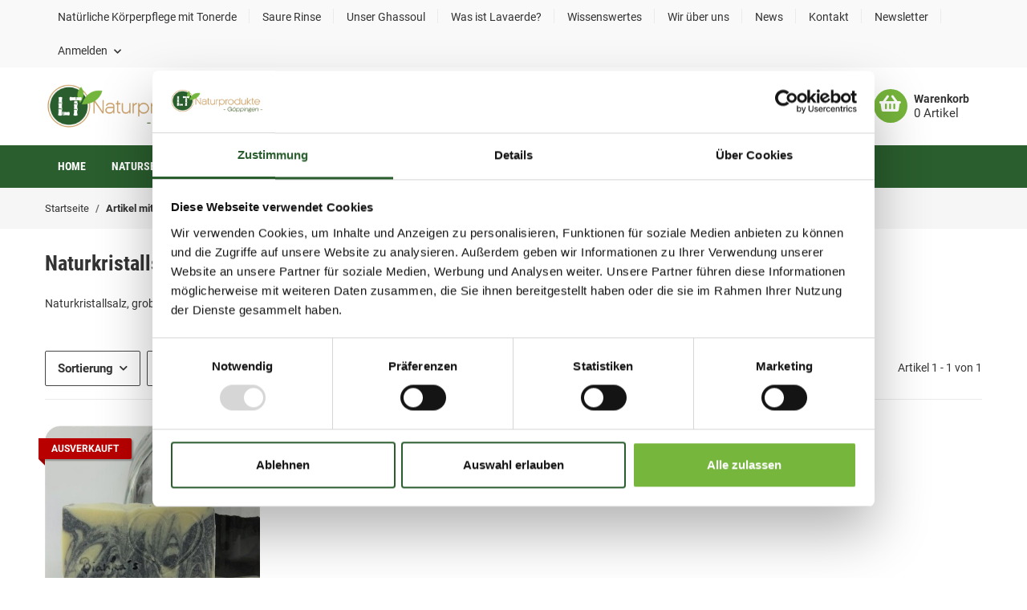

--- FILE ---
content_type: text/html; charset=utf-8
request_url: https://www.lt-naturprodukte.de/Naturkristallsalz-grob
body_size: 18723
content:
<!DOCTYPE html><html
lang="de" itemscope itemtype="http://schema.org/CollectionPage"><head>
 <script id="ws_gt_gtm" type="text/plain" data-cookieconsent="marketing">(function(w,d,s,l,i){w[l]=w[l]||[];w[l].push({'gtm.start':new Date().getTime(),event:'gtm.js'});var f=d.getElementsByTagName(s)[0],j=d.createElement(s),dl=l!='dataLayer'?'&l='+l:'';j.async=true;j.src='https://www.googletagmanager.com/gtm.js?id='+i+dl;f.parentNode.insertBefore(j,f);})(window,document,'script','dataLayer','GTM-KF8MDDP6');</script> 
 <script async type="text/plain" data-cookieconsent="marketing" src="https://www.googletagmanager.com/gtag/js"></script><script id="ws_gt_globalSiteTag" type="text/plain" data-cookieconsent="marketing">window.dataLayer=window.dataLayer||[];function gtag(){dataLayer.push(arguments);}
gtag('js',new Date());gtag('set',{'language':'de'});</script> <script type="text/plain" data-cookieconsent="marketing">if(typeof gtag=='function'){gtag('config','816447267',{'allow_enhanced_conversions':true})};</script> <script type="text/plain" data-cookieconsent="marketing">if(typeof gtag=='function'){gtag('config','G-S9TM3BM7GP',{'anonymize_ip':true,})};</script> <meta
name="google-site-verification" content="google-site-verification:" googled3cf430fc6bffd35.html><meta
http-equiv="content-type" content="text/html; charset=utf-8"> <script id="Cookiebot" src="https://consent.cookiebot.com/uc.js" data-cbid="364a5d43-6307-4618-aaf8-7aaa017f7ce0" data-blockingmode="auto" type="text/javascript"></script> <meta
name="description" itemprop="description" content="Inhaltsstoffe: Naturkristallsalz, grob: Webshop, LT-Naturprodukte, Lavaerde, Ghassoul, Pulver, Fertigmischung, Saure Rinse, Komplettpaket, keine Versandkost"><meta
name="viewport" content="width=device-width, initial-scale=1.0"><meta
http-equiv="X-UA-Compatible" content="IE=edge"><meta
name="robots" content="noindex"><meta
name="theme-vendor" content="Themeart"><meta
itemprop="url" content="https://www.lt-naturprodukte.de/Naturkristallsalz-grob"><meta
name="theme-color" content="#1C1D2C"><meta
property="og:type" content="website"><meta
property="og:site_name" content="Inhaltsstoffe: Naturkristallsalz, grob"><meta
property="og:title" content="Inhaltsstoffe: Naturkristallsalz, grob"><meta
property="og:description" content="Inhaltsstoffe: Naturkristallsalz, grob: Webshop, LT-Naturprodukte, Lavaerde, Ghassoul, Pulver, Fertigmischung, Saure Rinse, Komplettpaket, keine Versandkost"><meta
property="og:url" content="https://www.lt-naturprodukte.de/Naturkristallsalz-grob"><meta
itemprop="image" content="https://www.lt-naturprodukte.de/bilder/intern/shoplogo/lt_logo_neu.png"><meta
property="og:image" content="https://www.lt-naturprodukte.de/bilder/intern/shoplogo/lt_logo_neu.png"><title
itemprop="name">Inhaltsstoffe: Naturkristallsalz, grob</title><link
type="image/x-icon" href="https://www.lt-naturprodukte.de/templates/MySmile/themes/base/images/favicon.ico" rel="icon"><style id="criticalCSS">:root{--blue:#007bff;--indigo:#6610f2;--purple:#6f42c1;--pink:#e83e8c;--red:#dc3545;--orange:#fd7e14;--yellow:#ffc107;--green:#28a745;--teal:#20c997;--cyan:#17a2b8;--white:#fff;--gray:#707070;--gray-dark:#343a40;--primary:#2a5e2e;--secondary:#464646;--success:#1c871e;--info:#525252;--warning:#f39932;--danger:#b90000;--light:#f6f6f6;--dark:#525252;--gray:#707070;--gray-light:#f6f6f6;--gray-medium:#e5e5e5;--gray-dark:#9b9b9b;--gray-darker:#525252;--breakpoint-xs:0;--breakpoint-sm:576px;--breakpoint-md:768px;--breakpoint-lg:992px;--breakpoint-xl:1200px;--font-family-sans-serif:'Roboto',sans-serif;--font-family-monospace:SFMono-Regular,Menlo,Monaco,Consolas,"Liberation Mono","Courier New",monospace}*,*:before,*:after{box-sizing:border-box}html{font-family:sans-serif;line-height:1.15;-webkit-text-size-adjust:100%;-webkit-tap-highlight-color:rgba(51,51,51,0)}article,aside,figcaption,figure,footer,header,hgroup,main,nav,section{display:block}body{margin:0;font-family:'Roboto',sans-serif;font-size:.9375rem;font-weight:400;line-height:1.5;color:#333;text-align:left;background-color:#fff}[tabindex="-1"]:focus:not(:focus-visible){outline:0 !important}hr{box-sizing:content-box;height:0;overflow:visible}h1,h2,h3,h4,h5,h6{margin-top:0;margin-bottom:1rem}p{margin-top:0;margin-bottom:1rem}abbr[title],abbr[data-original-title]{text-decoration:underline;text-decoration:underline dotted;cursor:help;border-bottom:0;text-decoration-skip-ink:none}address{margin-bottom:1rem;font-style:normal;line-height:inherit}ol,ul,dl{margin-top:0;margin-bottom:1rem}ol ol,ul ul,ol ul,ul ol{margin-bottom:0}dt{font-weight:600}dd{margin-bottom:.5rem;margin-left:0}blockquote{margin:0 0 1rem}b,strong{font-weight:bolder}small{font-size:80%}sub,sup{position:relative;font-size:75%;line-height:0;vertical-align:baseline}sub{bottom:-.25em}sup{top:-.5em}a{color:#333;text-decoration:underline;background-color:transparent}a:hover{color:#2a5e2e;text-decoration:none}a:not([href]):not([class]){color:inherit;text-decoration:none}a:not([href]):not([class]):hover{color:inherit;text-decoration:none}pre,code,kbd,samp{font-family:SFMono-Regular,Menlo,Monaco,Consolas,"Liberation Mono","Courier New",monospace;font-size:1em}pre{margin-top:0;margin-bottom:1rem;overflow:auto;-ms-overflow-style:scrollbar}figure{margin:0 0 1rem}img{vertical-align:middle;border-style:none}svg{overflow:hidden;vertical-align:middle}table{border-collapse:collapse}caption{padding-top:.75rem;padding-bottom:.75rem;color:#707070;text-align:left;caption-side:bottom}th{text-align:inherit;text-align:-webkit-match-parent}label{display:inline-block;margin-bottom:.5rem}button{border-radius:0}button:focus{outline:1px dotted;outline:5px auto -webkit-focus-ring-color}input,button,select,optgroup,textarea{margin:0;font-family:inherit;font-size:inherit;line-height:inherit}button,input{overflow:visible}button,select{text-transform:none}[role=button]{cursor:pointer}select{word-wrap:normal}button,[type=button],[type=reset],[type=submit]{-webkit-appearance:button}button:not(:disabled),[type=button]:not(:disabled),[type=reset]:not(:disabled),[type=submit]:not(:disabled){cursor:pointer}button::-moz-focus-inner,[type=button]::-moz-focus-inner,[type=reset]::-moz-focus-inner,[type=submit]::-moz-focus-inner{padding:0;border-style:none}input[type=radio],input[type=checkbox]{box-sizing:border-box;padding:0}textarea{overflow:auto;resize:vertical}fieldset{min-width:0;padding:0;margin:0;border:0}legend{display:block;width:100%;max-width:100%;padding:0;margin-bottom:.5rem;font-size:1.5rem;line-height:inherit;color:inherit;white-space:normal}progress{vertical-align:baseline}[type=number]::-webkit-inner-spin-button,[type=number]::-webkit-outer-spin-button{height:auto}[type=search]{outline-offset:-2px;-webkit-appearance:none}[type=search]::-webkit-search-decoration{-webkit-appearance:none}::-webkit-file-upload-button{font:inherit;-webkit-appearance:button}output{display:inline-block}summary{display:list-item;cursor:pointer}template{display:none}[hidden]{display:none !important}.img-fluid{max-width:100%;height:auto}.img-thumbnail{padding:.25rem;background-color:#fff;border:1px solid #dee2e6;border-radius:.125rem;box-shadow:0 1px 2px rgba(51,51,51,.075);max-width:100%;height:auto}.figure{display:inline-block}.figure-img{margin-bottom:.5rem;line-height:1}.figure-caption{font-size:90%;color:#707070}code{font-size:87.5%;color:#e83e8c;word-wrap:break-word}a>code{color:inherit}kbd{padding:.2rem .4rem;font-size:87.5%;color:#fff;background-color:#212529;border-radius:.125rem;box-shadow:inset 0 -.1rem 0 rgba(51,51,51,.25)}kbd kbd{padding:0;font-size:100%;font-weight:600;box-shadow:none}pre{display:block;font-size:87.5%;color:#212529}pre code{font-size:inherit;color:inherit;word-break:normal}.pre-scrollable{max-height:340px;overflow-y:scroll}.container,.container-fluid,.container-sm,.container-md,.container-lg,.container-xl{width:100%;padding-right:1rem;padding-left:1rem;margin-right:auto;margin-left:auto}@media (min-width:576px){.container-sm{max-width:97vw}}@media (min-width:768px){.container-md{max-width:720px}}@media (min-width:992px){.container-lg{max-width:960px}}@media (min-width:1200px){.container-xl{max-width:1200px}}.row{display:flex;flex-wrap:wrap;margin-right:-1rem;margin-left:-1rem}.no-gutters{margin-right:0;margin-left:0}.no-gutters>.col,.no-gutters>[class*=col-]{padding-right:0;padding-left:0}.col-1,.col-2,.col-3,.col-4,.col-5,.col-6,.col-7,.col-8,.col-9,.col-10,.col-11,.col-12,.col,.col-auto,.col-sm-1,.col-sm-2,.col-sm-3,.col-sm-4,.col-sm-5,.col-sm-6,.col-sm-7,.col-sm-8,.col-sm-9,.col-sm-10,.col-sm-11,.col-sm-12,.col-sm,.col-sm-auto,.col-md-1,.col-md-2,.col-md-3,.col-md-4,.col-md-5,.col-md-6,.col-md-7,.col-md-8,.col-md-9,.col-md-10,.col-md-11,.col-md-12,.col-md,.col-md-auto,.col-lg-1,.col-lg-2,.col-lg-3,.col-lg-4,.col-lg-5,.col-lg-6,.col-lg-7,.col-lg-8,.col-lg-9,.col-lg-10,.col-lg-11,.col-lg-12,.col-lg,.col-lg-auto,.col-xl-1,.col-xl-2,.col-xl-3,.col-xl-4,.col-xl-5,.col-xl-6,.col-xl-7,.col-xl-8,.col-xl-9,.col-xl-10,.col-xl-11,.col-xl-12,.col-xl,.col-xl-auto{position:relative;width:100%;padding-right:1rem;padding-left:1rem}.col{flex-basis:0;flex-grow:1;max-width:100%}.row-cols-1>*{flex:0 0 100%;max-width:100%}.row-cols-2>*{flex:0 0 50%;max-width:50%}.row-cols-3>*{flex:0 0 33.3333333333%;max-width:33.3333333333%}.row-cols-4>*{flex:0 0 25%;max-width:25%}.row-cols-5>*{flex:0 0 20%;max-width:20%}.row-cols-6>*{flex:0 0 16.6666666667%;max-width:16.6666666667%}.col-auto{flex:0 0 auto;width:auto;max-width:100%}.col-1{flex:0 0 8.3333333333%;max-width:8.3333333333%}.col-2{flex:0 0 16.6666666667%;max-width:16.6666666667%}.col-3{flex:0 0 25%;max-width:25%}.col-4{flex:0 0 33.3333333333%;max-width:33.3333333333%}.col-5{flex:0 0 41.6666666667%;max-width:41.6666666667%}.col-6{flex:0 0 50%;max-width:50%}.col-7{flex:0 0 58.3333333333%;max-width:58.3333333333%}.col-8{flex:0 0 66.6666666667%;max-width:66.6666666667%}.col-9{flex:0 0 75%;max-width:75%}.col-10{flex:0 0 83.3333333333%;max-width:83.3333333333%}.col-11{flex:0 0 91.6666666667%;max-width:91.6666666667%}.col-12{flex:0 0 100%;max-width:100%}.order-first{order:-1}.order-last{order:13}.order-0{order:0}.order-1{order:1}.order-2{order:2}.order-3{order:3}.order-4{order:4}.order-5{order:5}.order-6{order:6}.order-7{order:7}.order-8{order:8}.order-9{order:9}.order-10{order:10}.order-11{order:11}.order-12{order:12}.offset-1{margin-left:8.3333333333%}.offset-2{margin-left:16.6666666667%}.offset-3{margin-left:25%}.offset-4{margin-left:33.3333333333%}.offset-5{margin-left:41.6666666667%}.offset-6{margin-left:50%}.offset-7{margin-left:58.3333333333%}.offset-8{margin-left:66.6666666667%}.offset-9{margin-left:75%}.offset-10{margin-left:83.3333333333%}.offset-11{margin-left:91.6666666667%}@media (min-width:576px){.col-sm{flex-basis:0;flex-grow:1;max-width:100%}.row-cols-sm-1>*{flex:0 0 100%;max-width:100%}.row-cols-sm-2>*{flex:0 0 50%;max-width:50%}.row-cols-sm-3>*{flex:0 0 33.3333333333%;max-width:33.3333333333%}.row-cols-sm-4>*{flex:0 0 25%;max-width:25%}.row-cols-sm-5>*{flex:0 0 20%;max-width:20%}.row-cols-sm-6>*{flex:0 0 16.6666666667%;max-width:16.6666666667%}.col-sm-auto{flex:0 0 auto;width:auto;max-width:100%}.col-sm-1{flex:0 0 8.3333333333%;max-width:8.3333333333%}.col-sm-2{flex:0 0 16.6666666667%;max-width:16.6666666667%}.col-sm-3{flex:0 0 25%;max-width:25%}.col-sm-4{flex:0 0 33.3333333333%;max-width:33.3333333333%}.col-sm-5{flex:0 0 41.6666666667%;max-width:41.6666666667%}.col-sm-6{flex:0 0 50%;max-width:50%}.col-sm-7{flex:0 0 58.3333333333%;max-width:58.3333333333%}.col-sm-8{flex:0 0 66.6666666667%;max-width:66.6666666667%}.col-sm-9{flex:0 0 75%;max-width:75%}.col-sm-10{flex:0 0 83.3333333333%;max-width:83.3333333333%}.col-sm-11{flex:0 0 91.6666666667%;max-width:91.6666666667%}.col-sm-12{flex:0 0 100%;max-width:100%}.order-sm-first{order:-1}.order-sm-last{order:13}.order-sm-0{order:0}.order-sm-1{order:1}.order-sm-2{order:2}.order-sm-3{order:3}.order-sm-4{order:4}.order-sm-5{order:5}.order-sm-6{order:6}.order-sm-7{order:7}.order-sm-8{order:8}.order-sm-9{order:9}.order-sm-10{order:10}.order-sm-11{order:11}.order-sm-12{order:12}.offset-sm-0{margin-left:0}.offset-sm-1{margin-left:8.3333333333%}.offset-sm-2{margin-left:16.6666666667%}.offset-sm-3{margin-left:25%}.offset-sm-4{margin-left:33.3333333333%}.offset-sm-5{margin-left:41.6666666667%}.offset-sm-6{margin-left:50%}.offset-sm-7{margin-left:58.3333333333%}.offset-sm-8{margin-left:66.6666666667%}.offset-sm-9{margin-left:75%}.offset-sm-10{margin-left:83.3333333333%}.offset-sm-11{margin-left:91.6666666667%}}@media (min-width:768px){.col-md{flex-basis:0;flex-grow:1;max-width:100%}.row-cols-md-1>*{flex:0 0 100%;max-width:100%}.row-cols-md-2>*{flex:0 0 50%;max-width:50%}.row-cols-md-3>*{flex:0 0 33.3333333333%;max-width:33.3333333333%}.row-cols-md-4>*{flex:0 0 25%;max-width:25%}.row-cols-md-5>*{flex:0 0 20%;max-width:20%}.row-cols-md-6>*{flex:0 0 16.6666666667%;max-width:16.6666666667%}.col-md-auto{flex:0 0 auto;width:auto;max-width:100%}.col-md-1{flex:0 0 8.3333333333%;max-width:8.3333333333%}.col-md-2{flex:0 0 16.6666666667%;max-width:16.6666666667%}.col-md-3{flex:0 0 25%;max-width:25%}.col-md-4{flex:0 0 33.3333333333%;max-width:33.3333333333%}.col-md-5{flex:0 0 41.6666666667%;max-width:41.6666666667%}.col-md-6{flex:0 0 50%;max-width:50%}.col-md-7{flex:0 0 58.3333333333%;max-width:58.3333333333%}.col-md-8{flex:0 0 66.6666666667%;max-width:66.6666666667%}.col-md-9{flex:0 0 75%;max-width:75%}.col-md-10{flex:0 0 83.3333333333%;max-width:83.3333333333%}.col-md-11{flex:0 0 91.6666666667%;max-width:91.6666666667%}.col-md-12{flex:0 0 100%;max-width:100%}.order-md-first{order:-1}.order-md-last{order:13}.order-md-0{order:0}.order-md-1{order:1}.order-md-2{order:2}.order-md-3{order:3}.order-md-4{order:4}.order-md-5{order:5}.order-md-6{order:6}.order-md-7{order:7}.order-md-8{order:8}.order-md-9{order:9}.order-md-10{order:10}.order-md-11{order:11}.order-md-12{order:12}.offset-md-0{margin-left:0}.offset-md-1{margin-left:8.3333333333%}.offset-md-2{margin-left:16.6666666667%}.offset-md-3{margin-left:25%}.offset-md-4{margin-left:33.3333333333%}.offset-md-5{margin-left:41.6666666667%}.offset-md-6{margin-left:50%}.offset-md-7{margin-left:58.3333333333%}.offset-md-8{margin-left:66.6666666667%}.offset-md-9{margin-left:75%}.offset-md-10{margin-left:83.3333333333%}.offset-md-11{margin-left:91.6666666667%}}@media (min-width:992px){.col-lg{flex-basis:0;flex-grow:1;max-width:100%}.row-cols-lg-1>*{flex:0 0 100%;max-width:100%}.row-cols-lg-2>*{flex:0 0 50%;max-width:50%}.row-cols-lg-3>*{flex:0 0 33.3333333333%;max-width:33.3333333333%}.row-cols-lg-4>*{flex:0 0 25%;max-width:25%}.row-cols-lg-5>*{flex:0 0 20%;max-width:20%}.row-cols-lg-6>*{flex:0 0 16.6666666667%;max-width:16.6666666667%}.col-lg-auto{flex:0 0 auto;width:auto;max-width:100%}.col-lg-1{flex:0 0 8.3333333333%;max-width:8.3333333333%}.col-lg-2{flex:0 0 16.6666666667%;max-width:16.6666666667%}.col-lg-3{flex:0 0 25%;max-width:25%}.col-lg-4{flex:0 0 33.3333333333%;max-width:33.3333333333%}.col-lg-5{flex:0 0 41.6666666667%;max-width:41.6666666667%}.col-lg-6{flex:0 0 50%;max-width:50%}.col-lg-7{flex:0 0 58.3333333333%;max-width:58.3333333333%}.col-lg-8{flex:0 0 66.6666666667%;max-width:66.6666666667%}.col-lg-9{flex:0 0 75%;max-width:75%}.col-lg-10{flex:0 0 83.3333333333%;max-width:83.3333333333%}.col-lg-11{flex:0 0 91.6666666667%;max-width:91.6666666667%}.col-lg-12{flex:0 0 100%;max-width:100%}.order-lg-first{order:-1}.order-lg-last{order:13}.order-lg-0{order:0}.order-lg-1{order:1}.order-lg-2{order:2}.order-lg-3{order:3}.order-lg-4{order:4}.order-lg-5{order:5}.order-lg-6{order:6}.order-lg-7{order:7}.order-lg-8{order:8}.order-lg-9{order:9}.order-lg-10{order:10}.order-lg-11{order:11}.order-lg-12{order:12}.offset-lg-0{margin-left:0}.offset-lg-1{margin-left:8.3333333333%}.offset-lg-2{margin-left:16.6666666667%}.offset-lg-3{margin-left:25%}.offset-lg-4{margin-left:33.3333333333%}.offset-lg-5{margin-left:41.6666666667%}.offset-lg-6{margin-left:50%}.offset-lg-7{margin-left:58.3333333333%}.offset-lg-8{margin-left:66.6666666667%}.offset-lg-9{margin-left:75%}.offset-lg-10{margin-left:83.3333333333%}.offset-lg-11{margin-left:91.6666666667%}}@media (min-width:1200px){.col-xl{flex-basis:0;flex-grow:1;max-width:100%}.row-cols-xl-1>*{flex:0 0 100%;max-width:100%}.row-cols-xl-2>*{flex:0 0 50%;max-width:50%}.row-cols-xl-3>*{flex:0 0 33.3333333333%;max-width:33.3333333333%}.row-cols-xl-4>*{flex:0 0 25%;max-width:25%}.row-cols-xl-5>*{flex:0 0 20%;max-width:20%}.row-cols-xl-6>*{flex:0 0 16.6666666667%;max-width:16.6666666667%}.col-xl-auto{flex:0 0 auto;width:auto;max-width:100%}.col-xl-1{flex:0 0 8.3333333333%;max-width:8.3333333333%}.col-xl-2{flex:0 0 16.6666666667%;max-width:16.6666666667%}.col-xl-3{flex:0 0 25%;max-width:25%}.col-xl-4{flex:0 0 33.3333333333%;max-width:33.3333333333%}.col-xl-5{flex:0 0 41.6666666667%;max-width:41.6666666667%}.col-xl-6{flex:0 0 50%;max-width:50%}.col-xl-7{flex:0 0 58.3333333333%;max-width:58.3333333333%}.col-xl-8{flex:0 0 66.6666666667%;max-width:66.6666666667%}.col-xl-9{flex:0 0 75%;max-width:75%}.col-xl-10{flex:0 0 83.3333333333%;max-width:83.3333333333%}.col-xl-11{flex:0 0 91.6666666667%;max-width:91.6666666667%}.col-xl-12{flex:0 0 100%;max-width:100%}.order-xl-first{order:-1}.order-xl-last{order:13}.order-xl-0{order:0}.order-xl-1{order:1}.order-xl-2{order:2}.order-xl-3{order:3}.order-xl-4{order:4}.order-xl-5{order:5}.order-xl-6{order:6}.order-xl-7{order:7}.order-xl-8{order:8}.order-xl-9{order:9}.order-xl-10{order:10}.order-xl-11{order:11}.order-xl-12{order:12}.offset-xl-0{margin-left:0}.offset-xl-1{margin-left:8.3333333333%}.offset-xl-2{margin-left:16.6666666667%}.offset-xl-3{margin-left:25%}.offset-xl-4{margin-left:33.3333333333%}.offset-xl-5{margin-left:41.6666666667%}.offset-xl-6{margin-left:50%}.offset-xl-7{margin-left:58.3333333333%}.offset-xl-8{margin-left:66.6666666667%}.offset-xl-9{margin-left:75%}.offset-xl-10{margin-left:83.3333333333%}.offset-xl-11{margin-left:91.6666666667%}}.nav{display:flex;flex-wrap:wrap;padding-left:0;margin-bottom:0;list-style:none}.nav-link{display:block;padding:.5rem 1rem;text-decoration:none}.nav-link:hover,.nav-link:focus{text-decoration:none}.nav-link.disabled{color:#707070;pointer-events:none;cursor:default}.nav-tabs{border-bottom:1px solid #dee2e6}.nav-tabs .nav-item{margin-bottom:-1px}.nav-tabs .nav-link{border:1px solid transparent;border-top-left-radius:0;border-top-right-radius:0}.nav-tabs .nav-link:hover,.nav-tabs .nav-link:focus{border-color:transparent}.nav-tabs .nav-link.disabled{color:#707070;background-color:transparent;border-color:transparent}.nav-tabs .nav-link.active,.nav-tabs .nav-item.show .nav-link{color:#333;background-color:transparent;border-color:#2a5e2e}.nav-tabs .dropdown-menu{margin-top:-1px;border-top-left-radius:0;border-top-right-radius:0}.nav-pills .nav-link{border-radius:.125rem}.nav-pills .nav-link.active,.nav-pills .show>.nav-link{color:#fff;background-color:#2a5e2e}.nav-fill>.nav-link,.nav-fill .nav-item{flex:1 1 auto;text-align:center}.nav-justified>.nav-link,.nav-justified .nav-item{flex-basis:0;flex-grow:1;text-align:center}.tab-content>.tab-pane{display:none}.tab-content>.active{display:block}.navbar{position:relative;display:flex;flex-wrap:wrap;align-items:center;justify-content:space-between;padding:.1rem 1rem}.navbar .container,.navbar .container-fluid,.navbar .container-sm,.navbar .container-md,.navbar .container-lg,.navbar .container-xl,.navbar>.container-sm,.navbar>.container-md,.navbar>.container-lg,.navbar>.container-xl{display:flex;flex-wrap:wrap;align-items:center;justify-content:space-between}.navbar-brand{display:inline-block;padding-top:.453125rem;padding-bottom:.453125rem;margin-right:1rem;font-size:1rem;line-height:inherit;white-space:nowrap}.navbar-brand:hover,.navbar-brand:focus{text-decoration:none}.navbar-nav{display:flex;flex-direction:column;padding-left:0;margin-bottom:0;list-style:none}.navbar-nav .nav-link{padding-right:0;padding-left:0}.navbar-nav .dropdown-menu{position:static;float:none}.navbar-text{display:inline-block;padding-top:.5rem;padding-bottom:.5rem}.navbar-collapse{flex-basis:100%;flex-grow:1;align-items:center}.navbar-toggler{padding:.25rem .75rem;font-size:1rem;line-height:1;background-color:transparent;border:1px solid transparent;border-radius:.125rem}.navbar-toggler:hover,.navbar-toggler:focus{text-decoration:none}.navbar-toggler-icon{display:inline-block;width:1.5em;height:1.5em;vertical-align:middle;content:"";background:no-repeat center center;background-size:100% 100%}@media (max-width:575.98px){.navbar-expand-sm>.container,.navbar-expand-sm>.container-fluid,.navbar-expand-sm>.container-sm,.navbar-expand-sm>.container-md,.navbar-expand-sm>.container-lg,.navbar-expand-sm>.container-xl{padding-right:0;padding-left:0}}@media (min-width:576px){.navbar-expand-sm{flex-flow:row nowrap;justify-content:flex-start}.navbar-expand-sm .navbar-nav{flex-direction:row}.navbar-expand-sm .navbar-nav .dropdown-menu{position:absolute}.navbar-expand-sm .navbar-nav .nav-link{padding-right:1.5rem;padding-left:1.5rem}.navbar-expand-sm>.container,.navbar-expand-sm>.container-fluid,.navbar-expand-sm>.container-sm,.navbar-expand-sm>.container-md,.navbar-expand-sm>.container-lg,.navbar-expand-sm>.container-xl{flex-wrap:nowrap}.navbar-expand-sm .navbar-collapse{display:flex !important;flex-basis:auto}.navbar-expand-sm .navbar-toggler{display:none}}@media (max-width:767.98px){.navbar-expand-md>.container,.navbar-expand-md>.container-fluid,.navbar-expand-md>.container-sm,.navbar-expand-md>.container-md,.navbar-expand-md>.container-lg,.navbar-expand-md>.container-xl{padding-right:0;padding-left:0}}@media (min-width:768px){.navbar-expand-md{flex-flow:row nowrap;justify-content:flex-start}.navbar-expand-md .navbar-nav{flex-direction:row}.navbar-expand-md .navbar-nav .dropdown-menu{position:absolute}.navbar-expand-md .navbar-nav .nav-link{padding-right:1.5rem;padding-left:1.5rem}.navbar-expand-md>.container,.navbar-expand-md>.container-fluid,.navbar-expand-md>.container-sm,.navbar-expand-md>.container-md,.navbar-expand-md>.container-lg,.navbar-expand-md>.container-xl{flex-wrap:nowrap}.navbar-expand-md .navbar-collapse{display:flex !important;flex-basis:auto}.navbar-expand-md .navbar-toggler{display:none}}@media (max-width:991.98px){.navbar-expand-lg>.container,.navbar-expand-lg>.container-fluid,.navbar-expand-lg>.container-sm,.navbar-expand-lg>.container-md,.navbar-expand-lg>.container-lg,.navbar-expand-lg>.container-xl{padding-right:0;padding-left:0}}@media (min-width:992px){.navbar-expand-lg{flex-flow:row nowrap;justify-content:flex-start}.navbar-expand-lg .navbar-nav{flex-direction:row}.navbar-expand-lg .navbar-nav .dropdown-menu{position:absolute}.navbar-expand-lg .navbar-nav .nav-link{padding-right:1.5rem;padding-left:1.5rem}.navbar-expand-lg>.container,.navbar-expand-lg>.container-fluid,.navbar-expand-lg>.container-sm,.navbar-expand-lg>.container-md,.navbar-expand-lg>.container-lg,.navbar-expand-lg>.container-xl{flex-wrap:nowrap}.navbar-expand-lg .navbar-collapse{display:flex !important;flex-basis:auto}.navbar-expand-lg .navbar-toggler{display:none}}@media (max-width:1199.98px){.navbar-expand-xl>.container,.navbar-expand-xl>.container-fluid,.navbar-expand-xl>.container-sm,.navbar-expand-xl>.container-md,.navbar-expand-xl>.container-lg,.navbar-expand-xl>.container-xl{padding-right:0;padding-left:0}}@media (min-width:1200px){.navbar-expand-xl{flex-flow:row nowrap;justify-content:flex-start}.navbar-expand-xl .navbar-nav{flex-direction:row}.navbar-expand-xl .navbar-nav .dropdown-menu{position:absolute}.navbar-expand-xl .navbar-nav .nav-link{padding-right:1.5rem;padding-left:1.5rem}.navbar-expand-xl>.container,.navbar-expand-xl>.container-fluid,.navbar-expand-xl>.container-sm,.navbar-expand-xl>.container-md,.navbar-expand-xl>.container-lg,.navbar-expand-xl>.container-xl{flex-wrap:nowrap}.navbar-expand-xl .navbar-collapse{display:flex !important;flex-basis:auto}.navbar-expand-xl .navbar-toggler{display:none}}.navbar-expand{flex-flow:row nowrap;justify-content:flex-start}.navbar-expand>.container,.navbar-expand>.container-fluid,.navbar-expand>.container-sm,.navbar-expand>.container-md,.navbar-expand>.container-lg,.navbar-expand>.container-xl{padding-right:0;padding-left:0}.navbar-expand .navbar-nav{flex-direction:row}.navbar-expand .navbar-nav .dropdown-menu{position:absolute}.navbar-expand .navbar-nav .nav-link{padding-right:1.5rem;padding-left:1.5rem}.navbar-expand>.container,.navbar-expand>.container-fluid,.navbar-expand>.container-sm,.navbar-expand>.container-md,.navbar-expand>.container-lg,.navbar-expand>.container-xl{flex-wrap:nowrap}.navbar-expand .navbar-collapse{display:flex !important;flex-basis:auto}.navbar-expand .navbar-toggler{display:none}.navbar-light .navbar-brand{color:rgba(51,51,51,.9)}.navbar-light .navbar-brand:hover,.navbar-light .navbar-brand:focus{color:rgba(51,51,51,.9)}.navbar-light .navbar-nav .nav-link{color:#525252}.navbar-light .navbar-nav .nav-link:hover,.navbar-light .navbar-nav .nav-link:focus{color:#2a5e2e}.navbar-light .navbar-nav .nav-link.disabled{color:rgba(51,51,51,.3)}.navbar-light .navbar-nav .show>.nav-link,.navbar-light .navbar-nav .active>.nav-link,.navbar-light .navbar-nav .nav-link.show,.navbar-light .navbar-nav .nav-link.active{color:rgba(51,51,51,.9)}.navbar-light .navbar-toggler{color:#525252;border-color:rgba(51,51,51,.1)}.navbar-light .navbar-toggler-icon{background-image:url("data:image/svg+xml,%3csvg xmlns='http://www.w3.org/2000/svg' width='30' height='30' viewBox='0 0 30 30'%3e%3cpath stroke='%23525252' stroke-linecap='round' stroke-miterlimit='10' stroke-width='2' d='M4 7h22M4 15h22M4 23h22'/%3e%3c/svg%3e")}.navbar-light .navbar-text{color:#525252}.navbar-light .navbar-text a{color:rgba(51,51,51,.9)}.navbar-light .navbar-text a:hover,.navbar-light .navbar-text a:focus{color:rgba(51,51,51,.9)}.navbar-dark .navbar-brand{color:#fff}.navbar-dark .navbar-brand:hover,.navbar-dark .navbar-brand:focus{color:#fff}.navbar-dark .navbar-nav .nav-link{color:rgba(255,255,255,.5)}.navbar-dark .navbar-nav .nav-link:hover,.navbar-dark .navbar-nav .nav-link:focus{color:rgba(255,255,255,.75)}.navbar-dark .navbar-nav .nav-link.disabled{color:rgba(255,255,255,.25)}.navbar-dark .navbar-nav .show>.nav-link,.navbar-dark .navbar-nav .active>.nav-link,.navbar-dark .navbar-nav .nav-link.show,.navbar-dark .navbar-nav .nav-link.active{color:#fff}.navbar-dark .navbar-toggler{color:rgba(255,255,255,.5);border-color:rgba(255,255,255,.1)}.navbar-dark .navbar-toggler-icon{background-image:url("data:image/svg+xml,%3csvg xmlns='http://www.w3.org/2000/svg' width='30' height='30' viewBox='0 0 30 30'%3e%3cpath stroke='rgba%28255, 255, 255, 0.5%29' stroke-linecap='round' stroke-miterlimit='10' stroke-width='2' d='M4 7h22M4 15h22M4 23h22'/%3e%3c/svg%3e")}.navbar-dark .navbar-text{color:rgba(255,255,255,.5)}.navbar-dark .navbar-text a{color:#fff}.navbar-dark .navbar-text a:hover,.navbar-dark .navbar-text a:focus{color:#fff}:root{--blue:#007bff;--indigo:#6610f2;--purple:#6f42c1;--pink:#e83e8c;--red:#dc3545;--orange:#fd7e14;--yellow:#ffc107;--green:#28a745;--teal:#20c997;--cyan:#17a2b8;--white:#fff;--gray:#707070;--gray-dark:#343a40;--primary:#2a5e2e;--secondary:#464646;--success:#1c871e;--info:#525252;--warning:#f39932;--danger:#b90000;--light:#f6f6f6;--dark:#525252;--gray:#707070;--gray-light:#f6f6f6;--gray-medium:#e5e5e5;--gray-dark:#9b9b9b;--gray-darker:#525252;--breakpoint-xs:0;--breakpoint-sm:576px;--breakpoint-md:768px;--breakpoint-lg:992px;--breakpoint-xl:1200px;--font-family-sans-serif:'Roboto',sans-serif;--font-family-monospace:SFMono-Regular,Menlo,Monaco,Consolas,"Liberation Mono","Courier New",monospace}*,*:before,*:after{box-sizing:border-box}html{font-family:sans-serif;line-height:1.15;-webkit-text-size-adjust:100%;-webkit-tap-highlight-color:rgba(51,51,51,0)}article,aside,figcaption,figure,footer,header,hgroup,main,nav,section{display:block}body{margin:0;font-family:'Roboto',sans-serif;font-size:.9375rem;font-weight:400;line-height:1.5;color:#333;text-align:left;background-color:#fff}[tabindex="-1"]:focus:not(:focus-visible){outline:0 !important}hr{box-sizing:content-box;height:0;overflow:visible}h1,h2,h3,h4,h5,h6{margin-top:0;margin-bottom:1rem}p{margin-top:0;margin-bottom:1rem}abbr[title],abbr[data-original-title]{text-decoration:underline;text-decoration:underline dotted;cursor:help;border-bottom:0;text-decoration-skip-ink:none}address{margin-bottom:1rem;font-style:normal;line-height:inherit}ol,ul,dl{margin-top:0;margin-bottom:1rem}ol ol,ul ul,ol ul,ul ol{margin-bottom:0}dt{font-weight:600}dd{margin-bottom:.5rem;margin-left:0}blockquote{margin:0 0 1rem}b,strong{font-weight:bolder}small{font-size:80%}sub,sup{position:relative;font-size:75%;line-height:0;vertical-align:baseline}sub{bottom:-.25em}sup{top:-.5em}a{color:#333;text-decoration:underline;background-color:transparent}a:hover{color:#2a5e2e;text-decoration:none}a:not([href]):not([class]){color:inherit;text-decoration:none}a:not([href]):not([class]):hover{color:inherit;text-decoration:none}pre,code,kbd,samp{font-family:SFMono-Regular,Menlo,Monaco,Consolas,"Liberation Mono","Courier New",monospace;font-size:1em}pre{margin-top:0;margin-bottom:1rem;overflow:auto;-ms-overflow-style:scrollbar}figure{margin:0 0 1rem}img{vertical-align:middle;border-style:none}svg{overflow:hidden;vertical-align:middle}table{border-collapse:collapse}caption{padding-top:.75rem;padding-bottom:.75rem;color:#707070;text-align:left;caption-side:bottom}th{text-align:inherit;text-align:-webkit-match-parent}label{display:inline-block;margin-bottom:.5rem}button{border-radius:0}button:focus{outline:1px dotted;outline:5px auto -webkit-focus-ring-color}input,button,select,optgroup,textarea{margin:0;font-family:inherit;font-size:inherit;line-height:inherit}button,input{overflow:visible}button,select{text-transform:none}[role=button]{cursor:pointer}select{word-wrap:normal}button,[type=button],[type=reset],[type=submit]{-webkit-appearance:button}button:not(:disabled),[type=button]:not(:disabled),[type=reset]:not(:disabled),[type=submit]:not(:disabled){cursor:pointer}button::-moz-focus-inner,[type=button]::-moz-focus-inner,[type=reset]::-moz-focus-inner,[type=submit]::-moz-focus-inner{padding:0;border-style:none}input[type=radio],input[type=checkbox]{box-sizing:border-box;padding:0}textarea{overflow:auto;resize:vertical}fieldset{min-width:0;padding:0;margin:0;border:0}legend{display:block;width:100%;max-width:100%;padding:0;margin-bottom:.5rem;font-size:1.5rem;line-height:inherit;color:inherit;white-space:normal}progress{vertical-align:baseline}[type=number]::-webkit-inner-spin-button,[type=number]::-webkit-outer-spin-button{height:auto}[type=search]{outline-offset:-2px;-webkit-appearance:none}[type=search]::-webkit-search-decoration{-webkit-appearance:none}::-webkit-file-upload-button{font:inherit;-webkit-appearance:button}output{display:inline-block}summary{display:list-item;cursor:pointer}template{display:none}[hidden]{display:none !important}.img-fluid{max-width:100%;height:auto}.img-thumbnail{padding:.25rem;background-color:#fff;border:1px solid #dee2e6;border-radius:.125rem;box-shadow:0 1px 2px rgba(51,51,51,.075);max-width:100%;height:auto}.figure{display:inline-block}.figure-img{margin-bottom:.5rem;line-height:1}.figure-caption{font-size:90%;color:#707070}code{font-size:87.5%;color:#e83e8c;word-wrap:break-word}a>code{color:inherit}kbd{padding:.2rem .4rem;font-size:87.5%;color:#fff;background-color:#212529;border-radius:.125rem;box-shadow:inset 0 -.1rem 0 rgba(51,51,51,.25)}kbd kbd{padding:0;font-size:100%;font-weight:600;box-shadow:none}pre{display:block;font-size:87.5%;color:#212529}pre code{font-size:inherit;color:inherit;word-break:normal}.pre-scrollable{max-height:340px;overflow-y:scroll}.container,.container-fluid,.container-sm,.container-md,.container-lg,.container-xl{width:100%;padding-right:1rem;padding-left:1rem;margin-right:auto;margin-left:auto}@media (min-width:576px){.container-sm{max-width:97vw}}@media (min-width:768px){.container-md{max-width:720px}}@media (min-width:992px){.container-lg{max-width:960px}}@media (min-width:1200px){.container-xl{max-width:1200px}}.row{display:flex;flex-wrap:wrap;margin-right:-1rem;margin-left:-1rem}.no-gutters{margin-right:0;margin-left:0}.no-gutters>.col,.no-gutters>[class*=col-]{padding-right:0;padding-left:0}.col-1,.col-2,.col-3,.col-4,.col-5,.col-6,.col-7,.col-8,.col-9,.col-10,.col-11,.col-12,.col,.col-auto,.col-sm-1,.col-sm-2,.col-sm-3,.col-sm-4,.col-sm-5,.col-sm-6,.col-sm-7,.col-sm-8,.col-sm-9,.col-sm-10,.col-sm-11,.col-sm-12,.col-sm,.col-sm-auto,.col-md-1,.col-md-2,.col-md-3,.col-md-4,.col-md-5,.col-md-6,.col-md-7,.col-md-8,.col-md-9,.col-md-10,.col-md-11,.col-md-12,.col-md,.col-md-auto,.col-lg-1,.col-lg-2,.col-lg-3,.col-lg-4,.col-lg-5,.col-lg-6,.col-lg-7,.col-lg-8,.col-lg-9,.col-lg-10,.col-lg-11,.col-lg-12,.col-lg,.col-lg-auto,.col-xl-1,.col-xl-2,.col-xl-3,.col-xl-4,.col-xl-5,.col-xl-6,.col-xl-7,.col-xl-8,.col-xl-9,.col-xl-10,.col-xl-11,.col-xl-12,.col-xl,.col-xl-auto{position:relative;width:100%;padding-right:1rem;padding-left:1rem}.col{flex-basis:0;flex-grow:1;max-width:100%}.row-cols-1>*{flex:0 0 100%;max-width:100%}.row-cols-2>*{flex:0 0 50%;max-width:50%}.row-cols-3>*{flex:0 0 33.3333333333%;max-width:33.3333333333%}.row-cols-4>*{flex:0 0 25%;max-width:25%}.row-cols-5>*{flex:0 0 20%;max-width:20%}.row-cols-6>*{flex:0 0 16.6666666667%;max-width:16.6666666667%}.col-auto{flex:0 0 auto;width:auto;max-width:100%}.col-1{flex:0 0 8.3333333333%;max-width:8.3333333333%}.col-2{flex:0 0 16.6666666667%;max-width:16.6666666667%}.col-3{flex:0 0 25%;max-width:25%}.col-4{flex:0 0 33.3333333333%;max-width:33.3333333333%}.col-5{flex:0 0 41.6666666667%;max-width:41.6666666667%}.col-6{flex:0 0 50%;max-width:50%}.col-7{flex:0 0 58.3333333333%;max-width:58.3333333333%}.col-8{flex:0 0 66.6666666667%;max-width:66.6666666667%}.col-9{flex:0 0 75%;max-width:75%}.col-10{flex:0 0 83.3333333333%;max-width:83.3333333333%}.col-11{flex:0 0 91.6666666667%;max-width:91.6666666667%}.col-12{flex:0 0 100%;max-width:100%}.order-first{order:-1}.order-last{order:13}.order-0{order:0}.order-1{order:1}.order-2{order:2}.order-3{order:3}.order-4{order:4}.order-5{order:5}.order-6{order:6}.order-7{order:7}.order-8{order:8}.order-9{order:9}.order-10{order:10}.order-11{order:11}.order-12{order:12}.offset-1{margin-left:8.3333333333%}.offset-2{margin-left:16.6666666667%}.offset-3{margin-left:25%}.offset-4{margin-left:33.3333333333%}.offset-5{margin-left:41.6666666667%}.offset-6{margin-left:50%}.offset-7{margin-left:58.3333333333%}.offset-8{margin-left:66.6666666667%}.offset-9{margin-left:75%}.offset-10{margin-left:83.3333333333%}.offset-11{margin-left:91.6666666667%}@media (min-width:576px){.col-sm{flex-basis:0;flex-grow:1;max-width:100%}.row-cols-sm-1>*{flex:0 0 100%;max-width:100%}.row-cols-sm-2>*{flex:0 0 50%;max-width:50%}.row-cols-sm-3>*{flex:0 0 33.3333333333%;max-width:33.3333333333%}.row-cols-sm-4>*{flex:0 0 25%;max-width:25%}.row-cols-sm-5>*{flex:0 0 20%;max-width:20%}.row-cols-sm-6>*{flex:0 0 16.6666666667%;max-width:16.6666666667%}.col-sm-auto{flex:0 0 auto;width:auto;max-width:100%}.col-sm-1{flex:0 0 8.3333333333%;max-width:8.3333333333%}.col-sm-2{flex:0 0 16.6666666667%;max-width:16.6666666667%}.col-sm-3{flex:0 0 25%;max-width:25%}.col-sm-4{flex:0 0 33.3333333333%;max-width:33.3333333333%}.col-sm-5{flex:0 0 41.6666666667%;max-width:41.6666666667%}.col-sm-6{flex:0 0 50%;max-width:50%}.col-sm-7{flex:0 0 58.3333333333%;max-width:58.3333333333%}.col-sm-8{flex:0 0 66.6666666667%;max-width:66.6666666667%}.col-sm-9{flex:0 0 75%;max-width:75%}.col-sm-10{flex:0 0 83.3333333333%;max-width:83.3333333333%}.col-sm-11{flex:0 0 91.6666666667%;max-width:91.6666666667%}.col-sm-12{flex:0 0 100%;max-width:100%}.order-sm-first{order:-1}.order-sm-last{order:13}.order-sm-0{order:0}.order-sm-1{order:1}.order-sm-2{order:2}.order-sm-3{order:3}.order-sm-4{order:4}.order-sm-5{order:5}.order-sm-6{order:6}.order-sm-7{order:7}.order-sm-8{order:8}.order-sm-9{order:9}.order-sm-10{order:10}.order-sm-11{order:11}.order-sm-12{order:12}.offset-sm-0{margin-left:0}.offset-sm-1{margin-left:8.3333333333%}.offset-sm-2{margin-left:16.6666666667%}.offset-sm-3{margin-left:25%}.offset-sm-4{margin-left:33.3333333333%}.offset-sm-5{margin-left:41.6666666667%}.offset-sm-6{margin-left:50%}.offset-sm-7{margin-left:58.3333333333%}.offset-sm-8{margin-left:66.6666666667%}.offset-sm-9{margin-left:75%}.offset-sm-10{margin-left:83.3333333333%}.offset-sm-11{margin-left:91.6666666667%}}@media (min-width:768px){.col-md{flex-basis:0;flex-grow:1;max-width:100%}.row-cols-md-1>*{flex:0 0 100%;max-width:100%}.row-cols-md-2>*{flex:0 0 50%;max-width:50%}.row-cols-md-3>*{flex:0 0 33.3333333333%;max-width:33.3333333333%}.row-cols-md-4>*{flex:0 0 25%;max-width:25%}.row-cols-md-5>*{flex:0 0 20%;max-width:20%}.row-cols-md-6>*{flex:0 0 16.6666666667%;max-width:16.6666666667%}.col-md-auto{flex:0 0 auto;width:auto;max-width:100%}.col-md-1{flex:0 0 8.3333333333%;max-width:8.3333333333%}.col-md-2{flex:0 0 16.6666666667%;max-width:16.6666666667%}.col-md-3{flex:0 0 25%;max-width:25%}.col-md-4{flex:0 0 33.3333333333%;max-width:33.3333333333%}.col-md-5{flex:0 0 41.6666666667%;max-width:41.6666666667%}.col-md-6{flex:0 0 50%;max-width:50%}.col-md-7{flex:0 0 58.3333333333%;max-width:58.3333333333%}.col-md-8{flex:0 0 66.6666666667%;max-width:66.6666666667%}.col-md-9{flex:0 0 75%;max-width:75%}.col-md-10{flex:0 0 83.3333333333%;max-width:83.3333333333%}.col-md-11{flex:0 0 91.6666666667%;max-width:91.6666666667%}.col-md-12{flex:0 0 100%;max-width:100%}.order-md-first{order:-1}.order-md-last{order:13}.order-md-0{order:0}.order-md-1{order:1}.order-md-2{order:2}.order-md-3{order:3}.order-md-4{order:4}.order-md-5{order:5}.order-md-6{order:6}.order-md-7{order:7}.order-md-8{order:8}.order-md-9{order:9}.order-md-10{order:10}.order-md-11{order:11}.order-md-12{order:12}.offset-md-0{margin-left:0}.offset-md-1{margin-left:8.3333333333%}.offset-md-2{margin-left:16.6666666667%}.offset-md-3{margin-left:25%}.offset-md-4{margin-left:33.3333333333%}.offset-md-5{margin-left:41.6666666667%}.offset-md-6{margin-left:50%}.offset-md-7{margin-left:58.3333333333%}.offset-md-8{margin-left:66.6666666667%}.offset-md-9{margin-left:75%}.offset-md-10{margin-left:83.3333333333%}.offset-md-11{margin-left:91.6666666667%}}@media (min-width:992px){.col-lg{flex-basis:0;flex-grow:1;max-width:100%}.row-cols-lg-1>*{flex:0 0 100%;max-width:100%}.row-cols-lg-2>*{flex:0 0 50%;max-width:50%}.row-cols-lg-3>*{flex:0 0 33.3333333333%;max-width:33.3333333333%}.row-cols-lg-4>*{flex:0 0 25%;max-width:25%}.row-cols-lg-5>*{flex:0 0 20%;max-width:20%}.row-cols-lg-6>*{flex:0 0 16.6666666667%;max-width:16.6666666667%}.col-lg-auto{flex:0 0 auto;width:auto;max-width:100%}.col-lg-1{flex:0 0 8.3333333333%;max-width:8.3333333333%}.col-lg-2{flex:0 0 16.6666666667%;max-width:16.6666666667%}.col-lg-3{flex:0 0 25%;max-width:25%}.col-lg-4{flex:0 0 33.3333333333%;max-width:33.3333333333%}.col-lg-5{flex:0 0 41.6666666667%;max-width:41.6666666667%}.col-lg-6{flex:0 0 50%;max-width:50%}.col-lg-7{flex:0 0 58.3333333333%;max-width:58.3333333333%}.col-lg-8{flex:0 0 66.6666666667%;max-width:66.6666666667%}.col-lg-9{flex:0 0 75%;max-width:75%}.col-lg-10{flex:0 0 83.3333333333%;max-width:83.3333333333%}.col-lg-11{flex:0 0 91.6666666667%;max-width:91.6666666667%}.col-lg-12{flex:0 0 100%;max-width:100%}.order-lg-first{order:-1}.order-lg-last{order:13}.order-lg-0{order:0}.order-lg-1{order:1}.order-lg-2{order:2}.order-lg-3{order:3}.order-lg-4{order:4}.order-lg-5{order:5}.order-lg-6{order:6}.order-lg-7{order:7}.order-lg-8{order:8}.order-lg-9{order:9}.order-lg-10{order:10}.order-lg-11{order:11}.order-lg-12{order:12}.offset-lg-0{margin-left:0}.offset-lg-1{margin-left:8.3333333333%}.offset-lg-2{margin-left:16.6666666667%}.offset-lg-3{margin-left:25%}.offset-lg-4{margin-left:33.3333333333%}.offset-lg-5{margin-left:41.6666666667%}.offset-lg-6{margin-left:50%}.offset-lg-7{margin-left:58.3333333333%}.offset-lg-8{margin-left:66.6666666667%}.offset-lg-9{margin-left:75%}.offset-lg-10{margin-left:83.3333333333%}.offset-lg-11{margin-left:91.6666666667%}}@media (min-width:1200px){.col-xl{flex-basis:0;flex-grow:1;max-width:100%}.row-cols-xl-1>*{flex:0 0 100%;max-width:100%}.row-cols-xl-2>*{flex:0 0 50%;max-width:50%}.row-cols-xl-3>*{flex:0 0 33.3333333333%;max-width:33.3333333333%}.row-cols-xl-4>*{flex:0 0 25%;max-width:25%}.row-cols-xl-5>*{flex:0 0 20%;max-width:20%}.row-cols-xl-6>*{flex:0 0 16.6666666667%;max-width:16.6666666667%}.col-xl-auto{flex:0 0 auto;width:auto;max-width:100%}.col-xl-1{flex:0 0 8.3333333333%;max-width:8.3333333333%}.col-xl-2{flex:0 0 16.6666666667%;max-width:16.6666666667%}.col-xl-3{flex:0 0 25%;max-width:25%}.col-xl-4{flex:0 0 33.3333333333%;max-width:33.3333333333%}.col-xl-5{flex:0 0 41.6666666667%;max-width:41.6666666667%}.col-xl-6{flex:0 0 50%;max-width:50%}.col-xl-7{flex:0 0 58.3333333333%;max-width:58.3333333333%}.col-xl-8{flex:0 0 66.6666666667%;max-width:66.6666666667%}.col-xl-9{flex:0 0 75%;max-width:75%}.col-xl-10{flex:0 0 83.3333333333%;max-width:83.3333333333%}.col-xl-11{flex:0 0 91.6666666667%;max-width:91.6666666667%}.col-xl-12{flex:0 0 100%;max-width:100%}.order-xl-first{order:-1}.order-xl-last{order:13}.order-xl-0{order:0}.order-xl-1{order:1}.order-xl-2{order:2}.order-xl-3{order:3}.order-xl-4{order:4}.order-xl-5{order:5}.order-xl-6{order:6}.order-xl-7{order:7}.order-xl-8{order:8}.order-xl-9{order:9}.order-xl-10{order:10}.order-xl-11{order:11}.order-xl-12{order:12}.offset-xl-0{margin-left:0}.offset-xl-1{margin-left:8.3333333333%}.offset-xl-2{margin-left:16.6666666667%}.offset-xl-3{margin-left:25%}.offset-xl-4{margin-left:33.3333333333%}.offset-xl-5{margin-left:41.6666666667%}.offset-xl-6{margin-left:50%}.offset-xl-7{margin-left:58.3333333333%}.offset-xl-8{margin-left:66.6666666667%}.offset-xl-9{margin-left:75%}.offset-xl-10{margin-left:83.3333333333%}.offset-xl-11{margin-left:91.6666666667%}}.nav{display:flex;flex-wrap:wrap;padding-left:0;margin-bottom:0;list-style:none}.nav-link{display:block;padding:.5rem 1rem;text-decoration:none}.nav-link:hover,.nav-link:focus{text-decoration:none}.nav-link.disabled{color:#707070;pointer-events:none;cursor:default}.nav-tabs{border-bottom:1px solid #dee2e6}.nav-tabs .nav-item{margin-bottom:-1px}.nav-tabs .nav-link{border:1px solid transparent;border-top-left-radius:0;border-top-right-radius:0}.nav-tabs .nav-link:hover,.nav-tabs .nav-link:focus{border-color:transparent}.nav-tabs .nav-link.disabled{color:#707070;background-color:transparent;border-color:transparent}.nav-tabs .nav-link.active,.nav-tabs .nav-item.show .nav-link{color:#333;background-color:transparent;border-color:#2a5e2e}.nav-tabs .dropdown-menu{margin-top:-1px;border-top-left-radius:0;border-top-right-radius:0}.nav-pills .nav-link{border-radius:.125rem}.nav-pills .nav-link.active,.nav-pills .show>.nav-link{color:#fff;background-color:#2a5e2e}.nav-fill>.nav-link,.nav-fill .nav-item{flex:1 1 auto;text-align:center}.nav-justified>.nav-link,.nav-justified .nav-item{flex-basis:0;flex-grow:1;text-align:center}.tab-content>.tab-pane{display:none}.tab-content>.active{display:block}.navbar{position:relative;display:flex;flex-wrap:wrap;align-items:center;justify-content:space-between;padding:.1rem 1rem}.navbar .container,.navbar .container-fluid,.navbar .container-sm,.navbar .container-md,.navbar .container-lg,.navbar .container-xl,.navbar>.container-sm,.navbar>.container-md,.navbar>.container-lg,.navbar>.container-xl{display:flex;flex-wrap:wrap;align-items:center;justify-content:space-between}.navbar-brand{display:inline-block;padding-top:.453125rem;padding-bottom:.453125rem;margin-right:1rem;font-size:1rem;line-height:inherit;white-space:nowrap}.navbar-brand:hover,.navbar-brand:focus{text-decoration:none}.navbar-nav{display:flex;flex-direction:column;padding-left:0;margin-bottom:0;list-style:none}.navbar-nav .nav-link{padding-right:0;padding-left:0}.navbar-nav .dropdown-menu{position:static;float:none}.navbar-text{display:inline-block;padding-top:.5rem;padding-bottom:.5rem}.navbar-collapse{flex-basis:100%;flex-grow:1;align-items:center}.navbar-toggler{padding:.25rem .75rem;font-size:1rem;line-height:1;background-color:transparent;border:1px solid transparent;border-radius:.125rem}.navbar-toggler:hover,.navbar-toggler:focus{text-decoration:none}.navbar-toggler-icon{display:inline-block;width:1.5em;height:1.5em;vertical-align:middle;content:"";background:no-repeat center center;background-size:100% 100%}@media (max-width:575.98px){.navbar-expand-sm>.container,.navbar-expand-sm>.container-fluid,.navbar-expand-sm>.container-sm,.navbar-expand-sm>.container-md,.navbar-expand-sm>.container-lg,.navbar-expand-sm>.container-xl{padding-right:0;padding-left:0}}@media (min-width:576px){.navbar-expand-sm{flex-flow:row nowrap;justify-content:flex-start}.navbar-expand-sm .navbar-nav{flex-direction:row}.navbar-expand-sm .navbar-nav .dropdown-menu{position:absolute}.navbar-expand-sm .navbar-nav .nav-link{padding-right:1.5rem;padding-left:1.5rem}.navbar-expand-sm>.container,.navbar-expand-sm>.container-fluid,.navbar-expand-sm>.container-sm,.navbar-expand-sm>.container-md,.navbar-expand-sm>.container-lg,.navbar-expand-sm>.container-xl{flex-wrap:nowrap}.navbar-expand-sm .navbar-collapse{display:flex !important;flex-basis:auto}.navbar-expand-sm .navbar-toggler{display:none}}@media (max-width:767.98px){.navbar-expand-md>.container,.navbar-expand-md>.container-fluid,.navbar-expand-md>.container-sm,.navbar-expand-md>.container-md,.navbar-expand-md>.container-lg,.navbar-expand-md>.container-xl{padding-right:0;padding-left:0}}@media (min-width:768px){.navbar-expand-md{flex-flow:row nowrap;justify-content:flex-start}.navbar-expand-md .navbar-nav{flex-direction:row}.navbar-expand-md .navbar-nav .dropdown-menu{position:absolute}.navbar-expand-md .navbar-nav .nav-link{padding-right:1.5rem;padding-left:1.5rem}.navbar-expand-md>.container,.navbar-expand-md>.container-fluid,.navbar-expand-md>.container-sm,.navbar-expand-md>.container-md,.navbar-expand-md>.container-lg,.navbar-expand-md>.container-xl{flex-wrap:nowrap}.navbar-expand-md .navbar-collapse{display:flex !important;flex-basis:auto}.navbar-expand-md .navbar-toggler{display:none}}@media (max-width:991.98px){.navbar-expand-lg>.container,.navbar-expand-lg>.container-fluid,.navbar-expand-lg>.container-sm,.navbar-expand-lg>.container-md,.navbar-expand-lg>.container-lg,.navbar-expand-lg>.container-xl{padding-right:0;padding-left:0}}@media (min-width:992px){.navbar-expand-lg{flex-flow:row nowrap;justify-content:flex-start}.navbar-expand-lg .navbar-nav{flex-direction:row}.navbar-expand-lg .navbar-nav .dropdown-menu{position:absolute}.navbar-expand-lg .navbar-nav .nav-link{padding-right:1.5rem;padding-left:1.5rem}.navbar-expand-lg>.container,.navbar-expand-lg>.container-fluid,.navbar-expand-lg>.container-sm,.navbar-expand-lg>.container-md,.navbar-expand-lg>.container-lg,.navbar-expand-lg>.container-xl{flex-wrap:nowrap}.navbar-expand-lg .navbar-collapse{display:flex !important;flex-basis:auto}.navbar-expand-lg .navbar-toggler{display:none}}@media (max-width:1199.98px){.navbar-expand-xl>.container,.navbar-expand-xl>.container-fluid,.navbar-expand-xl>.container-sm,.navbar-expand-xl>.container-md,.navbar-expand-xl>.container-lg,.navbar-expand-xl>.container-xl{padding-right:0;padding-left:0}}@media (min-width:1200px){.navbar-expand-xl{flex-flow:row nowrap;justify-content:flex-start}.navbar-expand-xl .navbar-nav{flex-direction:row}.navbar-expand-xl .navbar-nav .dropdown-menu{position:absolute}.navbar-expand-xl .navbar-nav .nav-link{padding-right:1.5rem;padding-left:1.5rem}.navbar-expand-xl>.container,.navbar-expand-xl>.container-fluid,.navbar-expand-xl>.container-sm,.navbar-expand-xl>.container-md,.navbar-expand-xl>.container-lg,.navbar-expand-xl>.container-xl{flex-wrap:nowrap}.navbar-expand-xl .navbar-collapse{display:flex !important;flex-basis:auto}.navbar-expand-xl .navbar-toggler{display:none}}.navbar-expand{flex-flow:row nowrap;justify-content:flex-start}.navbar-expand>.container,.navbar-expand>.container-fluid,.navbar-expand>.container-sm,.navbar-expand>.container-md,.navbar-expand>.container-lg,.navbar-expand>.container-xl{padding-right:0;padding-left:0}.navbar-expand .navbar-nav{flex-direction:row}.navbar-expand .navbar-nav .dropdown-menu{position:absolute}.navbar-expand .navbar-nav .nav-link{padding-right:1.5rem;padding-left:1.5rem}.navbar-expand>.container,.navbar-expand>.container-fluid,.navbar-expand>.container-sm,.navbar-expand>.container-md,.navbar-expand>.container-lg,.navbar-expand>.container-xl{flex-wrap:nowrap}.navbar-expand .navbar-collapse{display:flex !important;flex-basis:auto}.navbar-expand .navbar-toggler{display:none}.navbar-light .navbar-brand{color:rgba(51,51,51,.9)}.navbar-light .navbar-brand:hover,.navbar-light .navbar-brand:focus{color:rgba(51,51,51,.9)}.navbar-light .navbar-nav .nav-link{color:#525252}.navbar-light .navbar-nav .nav-link:hover,.navbar-light .navbar-nav .nav-link:focus{color:#2a5e2e}.navbar-light .navbar-nav .nav-link.disabled{color:rgba(51,51,51,.3)}.navbar-light .navbar-nav .show>.nav-link,.navbar-light .navbar-nav .active>.nav-link,.navbar-light .navbar-nav .nav-link.show,.navbar-light .navbar-nav .nav-link.active{color:rgba(51,51,51,.9)}.navbar-light .navbar-toggler{color:#525252;border-color:rgba(51,51,51,.1)}.navbar-light .navbar-toggler-icon{background-image:url("data:image/svg+xml,%3csvg xmlns='http://www.w3.org/2000/svg' width='30' height='30' viewBox='0 0 30 30'%3e%3cpath stroke='%23525252' stroke-linecap='round' stroke-miterlimit='10' stroke-width='2' d='M4 7h22M4 15h22M4 23h22'/%3e%3c/svg%3e")}.navbar-light .navbar-text{color:#525252}.navbar-light .navbar-text a{color:rgba(51,51,51,.9)}.navbar-light .navbar-text a:hover,.navbar-light .navbar-text a:focus{color:rgba(51,51,51,.9)}.navbar-dark .navbar-brand{color:#fff}.navbar-dark .navbar-brand:hover,.navbar-dark .navbar-brand:focus{color:#fff}.navbar-dark .navbar-nav .nav-link{color:rgba(255,255,255,.5)}.navbar-dark .navbar-nav .nav-link:hover,.navbar-dark .navbar-nav .nav-link:focus{color:rgba(255,255,255,.75)}.navbar-dark .navbar-nav .nav-link.disabled{color:rgba(255,255,255,.25)}.navbar-dark .navbar-nav .show>.nav-link,.navbar-dark .navbar-nav .active>.nav-link,.navbar-dark .navbar-nav .nav-link.show,.navbar-dark .navbar-nav .nav-link.active{color:#fff}.navbar-dark .navbar-toggler{color:rgba(255,255,255,.5);border-color:rgba(255,255,255,.1)}.navbar-dark .navbar-toggler-icon{background-image:url("data:image/svg+xml,%3csvg xmlns='http://www.w3.org/2000/svg' width='30' height='30' viewBox='0 0 30 30'%3e%3cpath stroke='rgba%28255, 255, 255, 0.5%29' stroke-linecap='round' stroke-miterlimit='10' stroke-width='2' d='M4 7h22M4 15h22M4 23h22'/%3e%3c/svg%3e")}.navbar-dark .navbar-text{color:rgba(255,255,255,.5)}.navbar-dark .navbar-text a{color:#fff}.navbar-dark .navbar-text a:hover,.navbar-dark .navbar-text a:focus{color:#fff}body{font-size:14px}.fa,.fas,.far,.fal{display:inline-block}.fa-shopping-cart:before{content:"\f291" !important}h1,h2,h3,h4,h5,h6,.h1,.h2,.h3,.productlist-filter-headline,.h4,.h5,.h6{margin-bottom:1rem;font-family:'Roboto Condensed',sans-serif;font-weight:600;line-height:1.2;color:#333}h1,.h1{font-size:2rem}h2,.h2{font-size:1.625rem}h3,.h3,.productlist-filter-headline{font-size:1.5rem}h4,.h4{font-size:.9375rem}h5,.h5{font-size:.9375rem}h6,.h6{font-size:.9375rem}.label-slide .form-group:not(.exclude-from-label-slide):not(.checkbox) label{display:none}.modal{display:none}.carousel-thumbnails .slick-arrow{opacity:0}.consent-modal:not(.active){display:none}.consent-banner-icon{width:1em;height:1em}.mini>#consent-banner{display:none}html{overflow-y:scroll}.dropdown-menu{display:none}.dropdown-toggle:after{content:'';margin-left:.5rem;display:inline-block}.input-group{position:relative;display:flex;flex-wrap:wrap;align-items:stretch;width:100%}.input-group>.form-control{flex:1 1 auto;width:1%}#main-wrapper{background:#fff}.container-fluid-xl{max-width:1200px}.nav-dividers .nav-item{position:relative}.nav-dividers .nav-item:not(:last-child):after{content:'';position:absolute;right:0;top:.7rem;height:calc(100% - 1.5rem);border-right:1px solid #ebebeb}.nav-scrollbar{overflow:hidden;display:flex;align-items:center}.nav-scrollbar .nav,.nav-scrollbar .navbar-nav{flex-wrap:nowrap}.nav-scrollbar .nav-item{white-space:nowrap}.nav-scrollbar-inner{overflow-x:auto;align-self:flex-start}#shop-nav{align-items:center}@media (min-width:992px){#shop-nav.nav-right{width:100%}}#shop-nav .nav-link{color:#333}@media (max-width:767.98px){#shop-nav .nav-link{padding-left:.75rem;padding-right:.75rem}}.breadcrumb{display:flex;flex-wrap:wrap;padding:.5rem 0;margin-bottom:0;list-style:none;background-color:transparent;border-radius:0}.breadcrumb-item+.breadcrumb-item{padding-left:.5rem}.breadcrumb-item+.breadcrumb-item:before{display:inline-block;padding-right:.5rem;color:#707070;content:"/"}.breadcrumb-item.active{color:#525252;font-weight:600}.breadcrumb-item.first:before{display:none}.breadcrumb-wrapper{margin-bottom:2rem}.breadcrumb{font-size:.8125rem}.breadcrumb a{text-decoration:none}.breadcrumb-back{padding-right:1rem;margin-right:1rem;border-right:1px solid #e5e5e5}#header-top-bar{position:relative;background-color:#f9f9f9;z-index:1021;flex-direction:row-reverse;color:#333}#header-top-bar .translator{display:flex !important;flex-basis:auto}#header-top-bar .nav-link{text-decoration:none;color:#333;padding-top:.75rem;padding-bottom:.75rem}#header-top-bar .nav-link:hover:not(.dropdown-item):not(.btn),#header-top-bar .nav-link.active{color:#2a5e2e}header{position:relative;z-index:1020;background-color:#fff}@media (max-width:991.98px){header{border-bottom:1px solid #e5e5e5}}header .nav-link{text-decoration:none}header .navbar{position:static;padding:0}header .navbar.logo-area{padding-left:0;padding-right:0}@media (min-width:992px){header .navbar.logo-area{padding-top:1rem;padding-bottom:1rem}header .navbar.logo-area .fa-heart,header .navbar.logo-area .fa-list{font-size:1.1em}}header .navbar.navigation{background-color:#2a5e2e}@media (min-width:576px){header .fa-shopping-basket:before{font-size:2em}}header .form-control,header .form-control:focus{background-color:#f6f6f6}@media (min-width:992px){header{padding-bottom:0}header .navbar-brand{margin-right:3rem}}header .navbar-brand{padding-top:.1rem;padding-bottom:.1rem}header .navbar-brand img{height:2.1875rem}header .navbar-toggler{color:#525252}header .nav-right .dropdown-menu{box-shadow:inset 0 1rem .5625rem -.75rem rgba(51,51,51,.06)}@media (min-width:992px){header .nav-right .cart-icon-dropdown{margin-left:1.5rem}header .nav-right .cart-icon-dropdown .box-icon{background-color:#76b63c;color:#fff;border-radius:50%;height:42px;width:42px;padding:7px;margin-right:5px;display:inline-block;vertical-align:middle}header .nav-right .cart-icon-dropdown .box-icon>i{font-size:1.7em}header .nav-right .cart-icon-dropdown .box-cart{display:inline-block;vertical-align:middle}header .nav-right .cart-icon-dropdown .box-cart .cart-icon-dropdown-price{display:block}}@media (min-width:768px){header .nav-right .cart-icon-dropdown i{padding-right:1rem}}header .nav-right .cart-icon-dropdown:hover{background-color:rgba(255,255,255,.06)}@media (min-width:992px){header .navbar-brand{padding-top:.3rem;padding-bottom:.3rem}header .navbar-brand img{height:3.4375rem}header .navbar-nav>.nav-item>.nav-link{position:relative;padding:1rem}header .navbar-nav>.nav-item.active>.nav-link:before,header .navbar-nav>.nav-item:hover>.nav-link:before,header .navbar-nav>.nav-item.hover>.nav-link:before{width:100%}header .navbar-nav>.nav-item .nav{flex-wrap:wrap}header .navbar-nav .nav .nav-link{padding:0}header .navbar-nav .nav .nav-link:after{display:none}header .navbar-nav .dropdown .nav-item{width:100%}header .nav-mobile-body{align-self:flex-start;width:100%}header .nav-scrollbar-inner{width:100%}header .nav-right .nav-link{padding-top:1.5rem;padding-bottom:1.5rem}}.btn{display:inline-block;font-weight:600;color:#333;text-align:center;vertical-align:middle;user-select:none;background-color:transparent;border:1px solid transparent;padding:.625rem .9375rem;font-size:.9375rem;line-height:1.5;border-radius:.125rem}.btn.disabled,.btn:disabled{opacity:.65;box-shadow:none}.btn:not(:disabled):not(.disabled):active,.btn:not(:disabled):not(.disabled).active{box-shadow:none}.form-control{display:block;width:100%;height:calc(1.5em + 1.25rem + 2px);padding:.625rem .9375rem;font-size:.9375rem;font-weight:400;line-height:1.5;color:#525252;background-color:#f6f6f6;background-clip:padding-box;border:1px solid #707070;border-radius:.125rem;box-shadow:inset 0 1px 1px rgba(51,51,51,.075);transition:border-color .15s ease-in-out,box-shadow .15s ease-in-out}@media (prefers-reduced-motion:reduce){.form-control{transition:none}}.breadcrumb{display:flex;flex-wrap:wrap;padding:.5rem 0;margin-bottom:1rem;list-style:none;background-color:transparent;border-radius:0}.square{display:flex;position:relative}.square:before{content:'';display:inline-block;padding-bottom:100%}.flex-row-reverse{flex-direction:row-reverse !important}.flex-column{flex-direction:column !important}.justify-content-start{justify-content:flex-start !important}.collapse:not(.show){display:none}.d-none{display:none !important}.d-block{display:block !important}.d-flex{display:flex !important}.d-inline-block{display:inline-block !important}@media (min-width:992px){.d-lg-none{display:none !important}.d-lg-block{display:block !important}.d-lg-flex{display:flex !important}}@media (min-width:768px){.d-md-none{display:none !important}.d-md-block{display:block !important}.d-md-flex{display:flex !important}.d-md-inline-block{display:inline-block !important}}.form-group{margin-bottom:1rem}.btn-secondary{background-color:#464646;color:#f6f6f6}.btn-outline-secondary{color:#464646;border-color:#464646}.btn-group{display:inline-flex}.productlist-filter-headline{padding-bottom:.5rem;margin-bottom:1rem}hr{margin-top:1rem;margin-bottom:1rem;border:0;border-top:1px solid rgba(51,51,51,.1)}.badge-circle-1{background-color:#fff}#content{padding-bottom:1.5rem}#content-wrapper{margin-top:0}#content-wrapper.has-fluid{padding-top:1rem}#content-wrapper:not(.has-fluid){padding-top:1rem}@media (min-width:992px){#content-wrapper:not(.has-fluid){padding-top:1.5rem}}#search{margin-left:1.5rem;display:none}@media (min-width:992px){#search{margin-right:1.5rem;display:block}#search .form-control{min-width:25rem;height:calc(1.8em + 1.25rem);font-size:.9375rem;border-color:#e5e5e5}}@media (min-width:1200px){#search .form-control{min-width:25rem;border-color:#e5e5e5}}.toggler-logo-wrapper{float:left}@media (max-width:991.98px){.toggler-logo-wrapper{position:absolute}.toggler-logo-wrapper .logo-wrapper{display:inline-block}.toggler-logo-wrapper .burger-menu-wrapper{display:inline-block;vertical-align:middle}}.navbar .container{display:block}</style><link
rel="preload" href="https://www.lt-naturprodukte.de/templates/MySmile/themes/myclear/myclear.css?v=1.0.1" as="style" onload="this.onload=null;this.rel='stylesheet'"><link
rel="preload" href="https://www.lt-naturprodukte.de/templates/MySmile/themes/myclear/custom.css?v=1.0.1" as="style" onload="this.onload=null;this.rel='stylesheet'"><link
rel="preload" href="https://www.lt-naturprodukte.de/plugins/jtl_paypal_commerce/frontend/css/style.css?v=1.0.1" as="style" onload="this.onload=null;this.rel='stylesheet'">
<noscript><link
rel="stylesheet" href="https://www.lt-naturprodukte.de/templates/MySmile/themes/myclear/myclear.css?v=1.0.1"><link
rel="stylesheet" href="https://www.lt-naturprodukte.de/templates/MySmile/themes/myclear/custom.css?v=1.0.1"><link
href="https://www.lt-naturprodukte.de/plugins/jtl_paypal_commerce/frontend/css/style.css?v=1.0.1" rel="stylesheet">
</noscript> <script>/*! loadCSS rel=preload polyfill. [c]2017 Filament Group, Inc. MIT License */
(function(w){"use strict";if(!w.loadCSS){w.loadCSS=function(){};}
var rp=loadCSS.relpreload={};rp.support=(function(){var ret;try{ret=w.document.createElement("link").relList.supports("preload");}catch(e){ret=false;}
return function(){return ret;};})();rp.bindMediaToggle=function(link){var finalMedia=link.media||"all";function enableStylesheet(){if(link.addEventListener){link.removeEventListener("load",enableStylesheet);}else if(link.attachEvent){link.detachEvent("onload",enableStylesheet);}
link.setAttribute("onload",null);link.media=finalMedia;}
if(link.addEventListener){link.addEventListener("load",enableStylesheet);}else if(link.attachEvent){link.attachEvent("onload",enableStylesheet);}
setTimeout(function(){link.rel="stylesheet";link.media="only x";});setTimeout(enableStylesheet,3000);};rp.poly=function(){if(rp.support()){return;}
var links=w.document.getElementsByTagName("link");for(var i=0;i<links.length;i++){var link=links[i];if(link.rel==="preload"&&link.getAttribute("as")==="style"&&!link.getAttribute("data-loadcss")){link.setAttribute("data-loadcss",true);rp.bindMediaToggle(link);}}};if(!rp.support()){rp.poly();var run=w.setInterval(rp.poly,500);if(w.addEventListener){w.addEventListener("load",function(){rp.poly();w.clearInterval(run);});}else if(w.attachEvent){w.attachEvent("onload",function(){rp.poly();w.clearInterval(run);});}}
if(typeof exports!=="undefined"){exports.loadCSS=loadCSS;}
else{w.loadCSS=loadCSS;}}(typeof global!=="undefined"?global:this));</script> <link
rel="alternate" type="application/rss+xml" title="Newsfeed LT-Naturprodukte" href="https://www.lt-naturprodukte.de/rss.xml"> <script>window.lazySizesConfig=window.lazySizesConfig||{};window.lazySizesConfig.expand=50;</script> <script src="https://www.lt-naturprodukte.de/templates/Smile/js/jquery-3.5.1.min.js"></script> <script src="https://www.lt-naturprodukte.de/templates/Smile/js/lazysizes.min.js"></script> <script defer src="https://www.lt-naturprodukte.de/plugins/netzdingeDE_google_codes/frontend/js/listener.googlecodes.js?v=1.0.1"></script> <script defer src="https://www.lt-naturprodukte.de/templates/Smile/js/bootstrap-toolkit.js?v=1.0.1"></script> <script defer src="https://www.lt-naturprodukte.de/templates/Smile/js/popper.min.js?v=1.0.1"></script> <script defer src="https://www.lt-naturprodukte.de/templates/Smile/js/bootstrap.bundle.min.js?v=1.0.1"></script> <script defer src="https://www.lt-naturprodukte.de/templates/Smile/js/slick.min.js?v=1.0.1"></script> <script defer src="https://www.lt-naturprodukte.de/templates/Smile/js/eModal.min.js?v=1.0.1"></script> <script defer src="https://www.lt-naturprodukte.de/templates/Smile/js/jquery.nivo.slider.pack.js?v=1.0.1"></script> <script defer src="https://www.lt-naturprodukte.de/templates/Smile/js/bootstrap-select.min.js?v=1.0.1"></script> <script defer src="https://www.lt-naturprodukte.de/templates/Smile/js/jtl.evo.js?v=1.0.1"></script> <script defer src="https://www.lt-naturprodukte.de/templates/Smile/js/typeahead.bundle.js?v=1.0.1"></script> <script defer src="https://www.lt-naturprodukte.de/templates/Smile/js/wow.min.js?v=1.0.1"></script> <script defer src="https://www.lt-naturprodukte.de/templates/Smile/js/colcade.js?v=1.0.1"></script> <script defer src="https://www.lt-naturprodukte.de/templates/Smile/js/global.js?v=1.0.1"></script> <script defer src="https://www.lt-naturprodukte.de/templates/Smile/js/slick-lightbox.min.js?v=1.0.1"></script> <script defer src="https://www.lt-naturprodukte.de/templates/Smile/js/jquery.serialize-object.min.js?v=1.0.1"></script> <script defer src="https://www.lt-naturprodukte.de/templates/Smile/js/jtl.io.js?v=1.0.1"></script> <script defer src="https://www.lt-naturprodukte.de/templates/Smile/js/jtl.article.js?v=1.0.1"></script> <script defer src="https://www.lt-naturprodukte.de/templates/Smile/js/jtl.basket.js?v=1.0.1"></script> <script defer src="https://www.lt-naturprodukte.de/templates/Smile/js/jqcloud.js?v=1.0.1"></script> <script defer src="https://www.lt-naturprodukte.de/templates/Smile/js/nouislider.min.js?v=1.0.1"></script> <script defer src="https://www.lt-naturprodukte.de/templates/Smile/js/consent.js?v=1.0.1"></script> <script defer src="https://www.lt-naturprodukte.de/templates/Smile/js/consent.youtube.js?v=1.0.1"></script> <script defer src="https://www.lt-naturprodukte.de/plugins/netzdingeDE_google_codes/frontend/js/consent.googlecodes.js?v=1.0.1"></script> <script defer src="https://www.lt-naturprodukte.de/plugins/adcell_tracking/frontend/js/adcell.js?v=1.0.1"></script> <link
rel="preload" href="https://www.lt-naturprodukte.de/templates/Smile/themes/base/fontawesome/webfonts/fa-solid-900.woff2" as="font" crossorigin><link
rel="preload" href="https://www.lt-naturprodukte.de/templates/Smile/themes/base/fontawesome/webfonts/fa-regular-400.woff2" as="font" crossorigin><link
rel="preload" href="https://www.lt-naturprodukte.de/templates/Smile/themes/base/fonts/roboto/roboto-700.woff2" as="font" crossorigin><link
rel="preload" href="https://www.lt-naturprodukte.de/templates/Smile/themes/base/fonts/roboto/roboto-regular.woff2" as="font" crossorigin><link
rel="preload" href="https://www.lt-naturprodukte.de/templates/Smile/themes/base/fonts/roboto-condensed/roboto-condensed-700.woff2" as="font" crossorigin><link
rel="preload" href="https://www.lt-naturprodukte.de/templates/Smile/js/app/globals.js" as="script" crossorigin><link
rel="preload" href="https://www.lt-naturprodukte.de/templates/Smile/js/app/snippets/form-counter.js" as="script" crossorigin><link
rel="preload" href="https://www.lt-naturprodukte.de/templates/Smile/js/app/plugins/navscrollbar.js" as="script" crossorigin><link
rel="preload" href="https://www.lt-naturprodukte.de/templates/Smile/js/app/plugins/tabdrop.js" as="script" crossorigin><link
rel="preload" href="https://www.lt-naturprodukte.de/templates/Smile/js/app/views/header.js" as="script" crossorigin><link
rel="preload" href="https://www.lt-naturprodukte.de/templates/Smile/js/app/views/productdetails.js" as="script" crossorigin> <script type="module" src="https://www.lt-naturprodukte.de/templates/Smile/js/app/app.js"></script>  <script async data-cmp-vendor="s1" type="text/plain" class="cmplazyload" data-cmp-src="https://www.googletagmanager.com/gtag/js?id=AW-816447267"></script> <script data-cmp-vendor="s1" type="text/plain" class="cmplazyload">window.dataLayer=window.dataLayer||[];function gtag(){dataLayer.push(arguments);}
gtag('js',new Date());gtag('config','AW-816447267',{'anonymize_ip':true,'cookie_flags':'SameSite=None;Secure'});</script> <link
type="text/css" href="https://www.lt-naturprodukte.de/plugins/s360_amazonpay_shop5/frontend/template/css/lpa.min.css?v=1.2.18" rel="stylesheet" media="print" onload="this.media='all'; this.onload = null;"></head><body
class="                     wish-compare-animation-mobile                                                                                    " data-page="2"><noscript><iframe
type="text/plain" data-cookieconsent="marketing" src="https://www.googletagmanager.com/ns.html?id=GTM-KF8MDDP6" height="0" width="0" style="display:none;visibility:hidden"></iframe></noscript>
 <script src="https://www.lt-naturprodukte.de/plugins/jtl_paypal_commerce/frontend/template/ecs/jsTemplates/standaloneButtonTemplate.js"></script> <script src="https://www.lt-naturprodukte.de/plugins/jtl_paypal_commerce/frontend/template/ecs/jsTemplates/activeButtonLabelTemplate.js"></script> <script src="https://www.lt-naturprodukte.de/plugins/jtl_paypal_commerce/frontend/template/ecs/init.js"></script><script src="https://www.lt-naturprodukte.de/plugins/jtl_paypal_commerce/frontend/template/instalmentBanner/jsTemplates/instalmentBannerPlaceholder.js"></script> <header
class="d-print-none sticky-top fixed-navbar" id="jtl-nav-wrapper"><div
id="header-top-bar" class="d-none topbar-wrapper  d-lg-flex"><div
class="container-fluid container-fluid-xl d-lg-flex flex-row-reverse"><nav
class="navbar justify-content-start w-100 p-0 navbar-light
"><ul
class="nav topbar-main nav-left nav-dividers
"></ul><ul
class="nav topbar-main nav-right ml-auto order-lg-last nav-dividers
"><li
class="nav-item">
<a
class="nav-link         " title="Lavaerde: Die natürliche Körperpflege für gesunde Haut" target="_self" href="https://www.lt-naturprodukte.de/Lavaerde-Die-natuerliche-Koerperpflege-fuer-gesunde-Haut">
Natürliche Körperpflege mit Tonerde
</a></li><li
class="nav-item">
<a
class="nav-link         " title="Saure Rinse: Die natürliche Pflegespülung - ganz ohne Chemie. 100% Bio." target="_self" href="https://www.lt-naturprodukte.de/Saure-Rinse_1">
Saure Rinse
</a></li><li
class="nav-item">
<a
class="nav-link         " title="Unser Ghassoul" target="_self" href="https://www.lt-naturprodukte.de/Unser-Ghassoul">
Unser Ghassoul
</a></li><li
class="nav-item">
<a
class="nav-link         " title="Lavaerde: Chemie- und seifenfreie Haar- und Körperpflege auf Basis von Lavaerde / Ghassoul" target="_self" href="https://www.lt-naturprodukte.de/Lavaerde">
Was ist Lavaerde?
</a></li><li
class="nav-item">
<a
class="nav-link         " title="" target="_self" href="https://www.lt-naturprodukte.de/Wissenswertes">
Wissenswertes
</a></li><li
class="nav-item">
<a
class="nav-link         " title="Wir über uns" target="_self" href="https://www.lt-naturprodukte.de/Wir-ueber-uns">
Wir über uns
</a></li><li
class="nav-item">
<a
class="nav-link         " title="Aktuelle Neuigkeiten" target="_self" href="https://www.lt-naturprodukte.de/News">
News
</a></li><li
class="nav-item">
<a
class="nav-link         " title="Kontaktformular" target="_self" href="https://www.lt-naturprodukte.de/Kontakt">
Kontakt
</a></li><li
class="nav-item">
<a
class="nav-link         " title="Newsletter" target="_self" href="https://www.lt-naturprodukte.de/Newsletter">
Newsletter
</a></li><div
class="nav-item dropdown account-icon-dropdown " aria-expanded="false">
<a
class="nav-link nav-link-custom
" href="#" data-toggle="dropdown" aria-haspopup="true" aria-expanded="false" role="button" aria-label="Mein Konto">
<span
class="fas fa-user d-block d-lg-none"></span><span
class="text-cart d-none d-lg-block">Anmelden</span>
</a><div
class="dropdown-menu
dropdown-menu-right    "><div
class="dropdown-body lg-min-w-lg"><form
class="jtl-validate label-slide" target="_self" action="https://www.lt-naturprodukte.de/Mein-Konto" method="post">
<input
type="hidden" class="jtl_token" name="jtl_token" value="8cd3af8456faa0f6d412f7eca534463a6fb7ff9dc047a4b82c9544539519ef05"><div
class="hidden d-none"><div
class="col  col-12"><div
class="form-group " role="group"><div
class="d-flex flex-column-reverse">
<input
type="text" class="form-control " placeholder="Additional contact mail (leave blank)*" name="sp_additional_mail">
<label
class="col-form-label pt-0">
Additional contact mail (leave blank)*
</label></div></div></div></div><div
class="hidden d-none"><div
class="col  col-12"><div
class="form-group " role="group"><div
class="d-flex flex-column-reverse">
<input
type="checkbox" name="general_mailing_consent" value="1" placeholder="I totally agree to receive nothing*">
<label
class="col-form-label pt-0">
I totally agree to receive nothing*
</label></div></div></div></div><fieldset
id="quick-login"><div
id="696dd7716a327" aria-labelledby="form-group-label-696dd7716a327" class="form-group " role="group"><div
class="d-flex flex-column-reverse">
<input
type="email" class="form-control  form-control-sm" placeholder=" " id="email_quick" required name="email" autocomplete="email">
<label
id="form-group-label-696dd7716a327" for="email_quick" class="col-form-label pt-0">
E-Mail-Adresse
</label></div></div><div
id="696dd7716a3df" aria-labelledby="form-group-label-696dd7716a3df" class="form-group account-icon-dropdown-pass" role="group"><div
class="d-flex flex-column-reverse">
<input
type="password" class="form-control  form-control-sm" placeholder=" " id="password_quick" required name="passwort" autocomplete="current-password">
<label
id="form-group-label-696dd7716a3df" for="password_quick" class="col-form-label pt-0">
Passwort
</label></div></div><fieldset
class="form-group " id="696dd7716a5ff"><div>
<input
type="hidden" class="form-control " value="1" name="login">
<button
type="submit" class="btn  btn-primary btn-sm btn-block" id="submit-btn">
Anmelden
</button></div></fieldset><div
class="lpa-button lpa-button-login lpa-button-context-login"><div
class="lpa-button-wrapper"><div
class="lpa-button-content row"><div
class="lpa-button-content-cols col-12"><div
id="lpa-button-login-696dd77183807335139789" class="lpa-button-container lpa-button-login-container" style="min-height:60px;height:60px;" data-merchant-id="A1MZUNSEHDCDDM" data-ledger-currency="EUR" data-language="de_DE" data-product-type="SignIn" data-placement="Product" data-color="Gold" data-sandbox="false" data-publickeyid="AE6K5ZJCDZI33XAA2JI2D53R" data-payload='{"signInReturnUrl":"https://www.lt-naturprodukte.de/amazonpay-return","signInScopes":["name","email"],"storeId":"amzn1.application-oa2-client.c39220a928864eb8a04fafcecc2635c3"}' data-signature="[base64]"></div></div></div></div></div></fieldset></form>
<a
href="https://www.lt-naturprodukte.de/Passwort-vergessen" title="Passwort vergessen" rel="nofollow">
Passwort vergessen
</a></div><div
class="dropdown-footer">
Neu hier?
<a
href="https://www.lt-naturprodukte.de/Registrieren" title="Jetzt registrieren!" rel="nofollow">
Jetzt registrieren!
</a></div></div></div></ul></nav></div></div><div
class="container-fluid container-fluid-xl"><nav
class="navbar logo-area justify-content-start  navbar-expand-lg
navbar-expand-1"><div
class="toggler-logo-wrapper">
<button
id="burger-menu" class="burger-menu-wrapper navbar-toggler mr-5 collapsed " type="button" data-toggle="collapse" data-target="#mainNavigation" aria-controls="mainNavigation" aria-expanded="false" aria-label="Toggle navigation">
<span
class="navbar-toggler-icon"></span>
</button><div
id="logo" class="logo-wrapper" itemprop="publisher" itemscope itemtype="http://schema.org/Organization">
<span
itemprop="name" class="d-none">LT-Naturprodukte e.K.</span><meta
itemprop="url" content="https://www.lt-naturprodukte.de"><meta
itemprop="logo" content="https://www.lt-naturprodukte.de/bilder/intern/shoplogo/lt_logo_neu.png">
<a
href="https://www.lt-naturprodukte.de" title="LT-Naturprodukte" class="navbar-brand">
<img
src="https://www.lt-naturprodukte.de/bilder/intern/shoplogo/lt_logo_neu.png" class="" id="shop-logo" alt="LT-Naturprodukte">
</a></div></div><div
id="shop-nav" class="nav nav-right order-lg-last ml-auto m-lg-auto nav-icons
"><div
class="nav-item m-auto" id="search"><div
class="search-wrapper"><form
class="" target="_self" action="index.php" method="get">
<input
type="hidden" class="jtl_token" name="jtl_token" value="8cd3af8456faa0f6d412f7eca534463a6fb7ff9dc047a4b82c9544539519ef05"><div
class="hidden d-none"><div
class="col  col-12"><div
class="form-group " role="group"><div
class="d-flex flex-column-reverse">
<input
type="text" class="form-control " placeholder="Additional contact mail (leave blank)*" name="sp_additional_mail">
<label
class="col-form-label pt-0">
Additional contact mail (leave blank)*
</label></div></div></div></div><div
class="hidden d-none"><div
class="col  col-12"><div
class="form-group " role="group"><div
class="d-flex flex-column-reverse">
<input
type="checkbox" name="general_mailing_consent" value="1" placeholder="I totally agree to receive nothing*">
<label
class="col-form-label pt-0">
I totally agree to receive nothing*
</label></div></div></div></div><div
class="form-icon"><div
class="input-group " role="group">
<input
type="text" class="form-control ac_input" placeholder="Suchen" id="search-header" name="qs" autocomplete="off" aria-label="Suchen"><div
class="input-group-append ">
<button
type="submit" class="btn  btn-gray-medium" name="search" aria-label="Suchen">
<span
class="fas fa-search"></span>
</button></div>
<span
class="form-clear d-none"><i
class="fas fa-times"></i></span></div></div></form></div></div><div
id="shop-nav-compare" title="Vergleichsliste" class="nav-item dropdown">
<a
href="#" class="nav-link" aria-haspopup="true" aria-expanded="false" aria-label="Vergleichsliste" data-toggle="dropdown">
<i
class="fas fa-list">
</i>
</a><div
id="comparelist-dropdown-container" class="dropdown-menu dropdown-menu-right lg-min-w-lg"><div
id="comparelist-dropdown-content"><div
class="comparelist-dropdown-table table-responsive max-h-sm lg-max-h"></div><div
class="comparelist-dropdown-table-body dropdown-body">
<a
href="https://www.lt-naturprodukte.de/Vergleichsliste" id="nav-comparelist-goto" class="comparelist-dropdown-table-body-button btn btn-block btn-primary btn-sm">
Artikel vergleichen
</a></div></div></div></div><div
id="shop-nav-wish" class="nav-item dropdown ">
<a
href="#" title="Wunschzettel" class="nav-link" aria-expanded="false" aria-label="Wunschzettel" data-toggle="dropdown">
<i
class="fas fa-heart ">
</i>
</a><div
id="nav-wishlist-collapse" class="dropdown-menu dropdown-menu-right lg-min-w-lg"><div
id="wishlist-dropdown-container"><div
class="wishlist-dropdown-footer dropdown-body">
<a
class="btn  btn-primary btn-sm btn-block" href="https://www.lt-naturprodukte.de/Wunschliste?newWL=1">
Wunschzettel erstellen
</a></div></div></div></div><div
class="cart-icon-dropdown nav-item ml-auto- dropdown  ">
<a
href="#" class="nav-link" aria-expanded="false" aria-label="Warenkorb" data-toggle="dropdown">
<span
class="box-icon"><i
class="fas fa-shopping-cart"></i></span>
<span
class="box-cart">
<strong
class="d-none d-md-inline d-lg-inline d-xl-inline">Warenkorb</strong>
<span
class="cart-icon-dropdown-price">0 Artikel</span>
</span>
</a><div
class="cart-dropdown dropdown-menu dropdown-menu-right lg-min-w-lg">
<a
target="_self" href="https://www.lt-naturprodukte.de/Warenkorb" class="dropdown-item cart-dropdown-empty" rel="nofollow" title="Es befinden sich keine Artikel im Warenkorb.">
Es befinden sich keine Artikel im Warenkorb.
</a></div></div></div></nav><div
class="d-lg-none search-form-wrapper-fixed order-1"><div
class="search-wrapper w-100-util"><form
class="main-search flex-grow-1 label-slide" target="_self" action="index.php" method="get">
<input
type="hidden" class="jtl_token" name="jtl_token" value="8cd3af8456faa0f6d412f7eca534463a6fb7ff9dc047a4b82c9544539519ef05"><div
class="hidden d-none"><div
class="col  col-12"><div
class="form-group " role="group"><div
class="d-flex flex-column-reverse">
<input
type="text" class="form-control " placeholder="Additional contact mail (leave blank)*" name="sp_additional_mail">
<label
class="col-form-label pt-0">
Additional contact mail (leave blank)*
</label></div></div></div></div><div
class="hidden d-none"><div
class="col  col-12"><div
class="form-group " role="group"><div
class="d-flex flex-column-reverse">
<input
type="checkbox" name="general_mailing_consent" value="1" placeholder="I totally agree to receive nothing*">
<label
class="col-form-label pt-0">
I totally agree to receive nothing*
</label></div></div></div></div><div
class="input-group " role="group">
<input
type="text" class="form-control ac_input" placeholder="Suchen" id="search-header-mobile-top" name="qs" autocomplete="off" aria-label="Suchen"><div
class="input-group-append ">
<button
type="submit" class="btn  btn-primary" name="search" aria-label="Suchen">
<span
class="fas fa-search"></span>
</button></div>
<span
class="form-clear d-none"><i
class="fas fa-times"></i></span></div></form></div></div></div><nav
class="navbar navigation justify-content-start align-items-lg-end navbar-expand-lg
navbar-expand-1"><div
class="container-fluid container-fluid-xl"><div
id="mainNavigation" class="collapse navbar-collapse nav-scrollbar"><div
class="nav-mobile-header d-lg-none"><div
class="row align-items-center-util"><div
class="col nav-mobile-header-toggler">
<button
class="navbar-toggler collapsed" type="button" data-toggle="collapse" data-target="#mainNavigation" aria-controls="mainNavigation" aria-expanded="false" aria-label="Toggle navigation">
<span
class="navbar-toggler-icon"></span>
</button></div><div
class="col col-auto nav-mobile-header-name ml-auto-util">
<span
class="nav-offcanvas-title">Menü</span>
<a
href="#" class="nav-offcanvas-title d-none" data-menu-back="">
<span
class="fas fa-chevron-left icon-mr-2"></span>
<span>Zurück</span>
</a></div></div></div><div
class="nav-mobile-body"><ul
class="navbar-nav nav-scrollbar-inner mr-auto"><li
class="nav-item nav-scrollbar-item order-lg-5 ">
<a
class="nav-link         " title="Naturseifen &amp; Conditioner" target="_self" href="https://www.lt-naturprodukte.de/saure-rinse">
<span
class="text-truncate d-block">Naturseifen &amp; Conditioner</span>
</a></li><li
class="nav-item nav-scrollbar-item order-lg-5 ">
<a
class="nav-link         " title="Lavaerde" target="_self" href="https://www.lt-naturprodukte.de/lavaerde-ghassoul-pulver">
<span
class="text-truncate d-block">Lavaerde</span>
</a></li><li
class="nav-item nav-scrollbar-item order-lg-5 ">
<a
class="nav-link         " title="Fertigmischungen" target="_self" href="https://www.lt-naturprodukte.de/lavaerde-ghassoul-fertigmischung">
<span
class="text-truncate d-block">Fertigmischungen</span>
</a></li><li
class="nav-item nav-scrollbar-item order-lg-5 ">
<a
class="nav-link         " title="Gesichtsmasken &amp; Pflegesets" target="_self" href="https://www.lt-naturprodukte.de/gesichtsmasken">
<span
class="text-truncate d-block">Gesichtsmasken &amp; Pflegesets</span>
</a></li><li
class="nav-item nav-scrollbar-item dropdown order-lg-5 dropdown-full">
<a
href="https://www.lt-naturprodukte.de/Tierpflege" title="Tierpflege" class="nav-link dropdown-toggle" target="_self">
<span
class="nav-mobile-heading">Tierpflege</span>
</a><div
class="dropdown-menu"><div
class="dropdown-body"><div
class="container "><div
class="row lg-row-lg nav"><div
class="col nav-item-lg-m nav-item dropdown d-lg-none col-lg-3 col-xl-2">
<a
href="https://www.lt-naturprodukte.de/Tierpflege" rel="nofollow">
<strong
class="nav-mobile-heading">Tierpflege anzeigen</strong>
</a></div><div
class="col nav-item-lg-m nav-item  col-lg-4 col-xl-3">
<a
href="https://www.lt-naturprodukte.de/hunde_3" class="categories-recursive-link d-lg-block submenu-headline submenu-headline-toplevel " aria-expanded="false">
<span
class="text-truncate d-block">Bio-Hundeshampoo &amp; Hundeconditioner</span>
</a></div><div
class="col nav-item-lg-m nav-item  col-lg-4 col-xl-3">
<a
href="https://www.lt-naturprodukte.de/katzen_3" class="categories-recursive-link d-lg-block submenu-headline submenu-headline-toplevel " aria-expanded="false">
<span
class="text-truncate d-block">Katzenshampoo &amp; Katzenconditioner</span>
</a></div><div
class="col nav-item-lg-m nav-item  col-lg-4 col-xl-3">
<a
href="https://www.lt-naturprodukte.de/pferde_2" class="categories-recursive-link d-lg-block submenu-headline submenu-headline-toplevel " aria-expanded="false">
<span
class="text-truncate d-block">Bio-Fellpflege für Pferde</span>
</a></div><div
class="col nav-item-lg-m nav-item  col-lg-4 col-xl-3">
<a
href="https://www.lt-naturprodukte.de/kleintiere_2" class="categories-recursive-link d-lg-block submenu-headline submenu-headline-toplevel " aria-expanded="false">
<span
class="text-truncate d-block">Shampoos für Haustiere, Kleintiere &amp; Co.</span>
</a></div></div></div></div></div></li><li
class="nav-item nav-scrollbar-item order-lg-5 ">
<a
class="nav-link         " title="Etikettierer &amp; Co." target="_self" href="https://www.lt-naturprodukte.de/Etikettierer-Co">
<span
class="text-truncate d-block">Etikettierer &amp; Co.</span>
</a></li><li
class="nav-item nav-scrollbar-item order-lg-1  ">
<a
class="nav-link         " target="_self" href="https://www.lt-naturprodukte.de/Home-1">
Home
</a></li></ul></div></div></div></nav></header><main
id="main-wrapper" class=""><div
class="breadcrumb-container"><div
class="container-fluid container-fluid-xl"><div
class="row breadcrumb-wrapper no-gutters"><div
class="col  col-auto"><nav
aria-label="breadcrumb" id="breadcrumb" itemprop="breadcrumb" itemscope itemtype="http://schema.org/BreadcrumbList"><ol
class="breadcrumb"><li
class="breadcrumb-item breadcrumb-arrow">
<a
class="breadcrumb-link
" title="Startseite" target="_self" href="https://www.lt-naturprodukte.de/">
<span
itemprop="name">Startseite</span>
</a></li><li
class="breadcrumb-item first" itemprop="itemListElement" itemscope itemtype="http://schema.org/ListItem">
<a
class="breadcrumb-link
" title="Startseite" target="_self" href="https://www.lt-naturprodukte.de/" itemprop="url">
<span
itemprop="name">Startseite</span><meta
itemprop="item" content="https://www.lt-naturprodukte.de/"><meta
itemprop="position" content="1">
</a></li><li
class="breadcrumb-item last active" itemprop="itemListElement" itemscope itemtype="http://schema.org/ListItem">
<a
class="breadcrumb-link
" title="Artikel mit Inhaltsstoffe: Naturkristallsalz, grob" target="_self" href="" itemprop="url">
<span
itemprop="name">Artikel mit Inhaltsstoffe: Naturkristallsalz, grob</span><meta
itemprop="item" content="https://www.lt-naturprodukte.de/Naturkristallsalz-grob"><meta
itemprop="position" content="2">
</a></li></ol></nav></div><div
class="col navigation-arrows"></div></div></div></div><div
id="content-wrapper" class="is-item-list container-fluid container-fluid-xl                        "><div
id="content"><div
id="result-wrapper" data-wrapper="true"><div
class="title"><h1 class="h2">Naturkristallsalz, grob</h1></div><div
class="desc">
Naturkristallsalz, grob</div><div
class="row productlist-page-nav-header-m productlist-page-nav no-gutters"><div
class="col displayoptions col-md-auto col-12"><div
id="improve_search" class="result-option-wrapper d-inline-block btn-group d-lg-none"><div
id="result-options"><div
class="row "><div
class="col filter-collapsible-control order-1 order-md-0 d-flex col-md-4 col-12"></div></div></div></div><div
class="dropdown  filter-type-FilterItemSort btn-group">
<button
class="btn btn-outline-secondary dropdown-toggle " type="button" data-toggle="dropdown" aria-haspopup="true" aria-expanded="false">
Sortierung</button><div
class="dropdown-menu">
<a
target="_self" href="https://www.lt-naturprodukte.de/Naturkristallsalz-grob?Sortierung=100" class="dropdown-item page-nav-filter-item active" rel="nofollow">
Standard
</a>
<a
target="_self" href="https://www.lt-naturprodukte.de/Naturkristallsalz-grob?Sortierung=1" class="dropdown-item page-nav-filter-item" rel="nofollow">
Artikelname von A bis Z
</a>
<a
target="_self" href="https://www.lt-naturprodukte.de/Naturkristallsalz-grob?Sortierung=2" class="dropdown-item page-nav-filter-item" rel="nofollow">
Artikelname von Z bis A
</a>
<a
target="_self" href="https://www.lt-naturprodukte.de/Naturkristallsalz-grob?Sortierung=3" class="dropdown-item page-nav-filter-item" rel="nofollow">
Preis aufsteigend
</a>
<a
target="_self" href="https://www.lt-naturprodukte.de/Naturkristallsalz-grob?Sortierung=4" class="dropdown-item page-nav-filter-item" rel="nofollow">
Preis absteigend
</a>
<a
target="_self" href="https://www.lt-naturprodukte.de/Naturkristallsalz-grob?Sortierung=9" class="dropdown-item page-nav-filter-item" rel="nofollow">
Gewicht
</a>
<a
target="_self" href="https://www.lt-naturprodukte.de/Naturkristallsalz-grob?Sortierung=7" class="dropdown-item page-nav-filter-item" rel="nofollow">
Artikelnummer
</a>
<a
target="_self" href="https://www.lt-naturprodukte.de/Naturkristallsalz-grob?Sortierung=10" class="dropdown-item page-nav-filter-item" rel="nofollow">
Erscheinungsdatum
</a>
<a
target="_self" href="https://www.lt-naturprodukte.de/Naturkristallsalz-grob?Sortierung=6" class="dropdown-item page-nav-filter-item" rel="nofollow">
Neueste zuerst
</a>
<a
target="_self" href="https://www.lt-naturprodukte.de/Naturkristallsalz-grob?Sortierung=5" class="dropdown-item page-nav-filter-item" rel="nofollow">
GTIN
</a>
<a
target="_self" href="https://www.lt-naturprodukte.de/Naturkristallsalz-grob?Sortierung=11" class="dropdown-item page-nav-filter-item" rel="nofollow">
Bestseller
</a>
<a
target="_self" href="https://www.lt-naturprodukte.de/Naturkristallsalz-grob?Sortierung=12" class="dropdown-item page-nav-filter-item" rel="nofollow">
Bewertungen
</a></div></div><div
class="dropdown  filter-type-FilterItemLimits btn-group">
<button
class="btn btn-outline-secondary dropdown-toggle " type="button" data-toggle="dropdown" aria-haspopup="true" aria-expanded="false">
Artikel pro Seite</button><div
class="dropdown-menu">
<a
target="_self" href="https://www.lt-naturprodukte.de/Naturkristallsalz-grob?af=10" class="dropdown-item page-nav-filter-item" rel="nofollow">
10
</a>
<a
target="_self" href="https://www.lt-naturprodukte.de/Naturkristallsalz-grob?af=20" class="dropdown-item page-nav-filter-item active" rel="nofollow">
20
</a>
<a
target="_self" href="https://www.lt-naturprodukte.de/Naturkristallsalz-grob?af=30" class="dropdown-item page-nav-filter-item" rel="nofollow">
30
</a>
<a
target="_self" href="https://www.lt-naturprodukte.de/Naturkristallsalz-grob?af=40" class="dropdown-item page-nav-filter-item" rel="nofollow">
40
</a>
<a
target="_self" href="https://www.lt-naturprodukte.de/Naturkristallsalz-grob?af=50" class="dropdown-item page-nav-filter-item" rel="nofollow">
50
</a></div></div><div
class="btn-group            " role="group">
<a
href="https://www.lt-naturprodukte.de/Naturkristallsalz-grob?ed=1" title="Liste" id="ed_list" class="btn btn-outline-secondary btn-option ed list" role="button" aria-label="Liste">
<span
class="fa fa-th-list d-none d-md-inline-flex"></span><span
class="fa fa-square d-inline-flex d-md-none"></span>
</a>
<a
href="https://www.lt-naturprodukte.de/Naturkristallsalz-grob?ed=2" title="Galerie" id="ed_gallery" class="btn btn-outline-secondary btn-option ed gallery active" role="button" aria-label="Galerie">
<span
class="fa fa-th-large"></span>
</a></div></div><div
class="col productlist-item-info  col-auto">
Artikel 1 - 1 von 1</div></div><hr
class="productlist-page-nav-bottom"><div
class="row product-list layout-gallery" id="product-list" itemprop="mainEntity" itemscope itemtype="http://schema.org/ItemList"><div
class="col product-wrapper col-sm-6 col-md-4 col-xl-3 col-6" itemprop="itemListElement" itemscope itemtype="http://schema.org/Product"><div
id="result-wrapper_buy_form_1162" data-wrapper="true" class="productbox productbox-column  productbox-hover"><div
class="productbox-inner"><div
class="row "><div
class="col  col-12"><div
class="productbox-image"><div
class="ribbon
ribbon-7 productbox-ribbon">
Ausverkauft</div><div
class="productbox-images list-gallery">
<a
href="https://www.lt-naturprodukte.de/Pflegeseife-Black-Beauty-mit-Sole-und-Aktivkohle-bei-Hautunreinheiten-und-Akne-vegan-80-g"><div
class="productbox-image square square-image first-wrapper"><div
class="inner">
<img
src="https://www.lt-naturprodukte.de/media/image/product/1162/sm/pflegeseife-black-beauty-mit-sole-und-aktivkohle-bei-hautunreinheiten-und-akne-vegan-80-g.jpg" srcset="https://www.lt-naturprodukte.de/media/image/product/1162/xs/pflegeseife-black-beauty-mit-sole-und-aktivkohle-bei-hautunreinheiten-und-akne-vegan-80-g.jpg 40w,
https://www.lt-naturprodukte.de/media/image/product/1162/sm/pflegeseife-black-beauty-mit-sole-und-aktivkohle-bei-hautunreinheiten-und-akne-vegan-80-g.jpg 230w,
https://www.lt-naturprodukte.de/media/image/product/1162/md/pflegeseife-black-beauty-mit-sole-und-aktivkohle-bei-hautunreinheiten-und-akne-vegan-80-g.jpg 450w" sizes="auto" class=" first img-fluid" loading="lazy" alt="Pflegeseife Black Beauty | mit Sole und Aktivkohle | bei..." data-id="1"></div></div><div
class="productbox-image square square-image second-wrapper"><div
class="inner">
<img
src="https://www.lt-naturprodukte.de/media/image/product/1162/sm/pflegeseife-black-beauty-mit-sole-und-aktivkohle-bei-hautunreinheiten-und-akne-vegan-80-g~2.jpg" srcset="https://www.lt-naturprodukte.de/media/image/product/1162/xs/pflegeseife-black-beauty-mit-sole-und-aktivkohle-bei-hautunreinheiten-und-akne-vegan-80-g~2.jpg 40w,
https://www.lt-naturprodukte.de/media/image/product/1162/sm/pflegeseife-black-beauty-mit-sole-und-aktivkohle-bei-hautunreinheiten-und-akne-vegan-80-g~2.jpg 230w,
https://www.lt-naturprodukte.de/media/image/product/1162/md/pflegeseife-black-beauty-mit-sole-und-aktivkohle-bei-hautunreinheiten-und-akne-vegan-80-g~2.jpg 450w" sizes="auto" class="second img-fluid" loading="lazy" alt="Pflegeseife Black Beauty | mit Sole und Aktivkohle | bei..." data-id="1_2nd"></div></div>
</a><meta
itemprop="image" content="https://www.lt-naturprodukte.de/media/image/product/1162/md/pflegeseife-black-beauty-mit-sole-und-aktivkohle-bei-hautunreinheiten-und-akne-vegan-80-g.jpg"></div><div
class="productbox-quick-actions productbox-onhover d-none d-md-flex"><form
class="product-actions actions-small d-flex" target="_self" action="#" method="post" data-toggle="product-actions">
<input
type="hidden" class="jtl_token" name="jtl_token" value="8cd3af8456faa0f6d412f7eca534463a6fb7ff9dc047a4b82c9544539519ef05"><div
class="hidden d-none"><div
class="col  col-12"><div
class="form-group " role="group"><div
class="d-flex flex-column-reverse">
<input
type="text" class="form-control " placeholder="Additional contact mail (leave blank)*" name="sp_additional_mail">
<label
class="col-form-label pt-0">
Additional contact mail (leave blank)*
</label></div></div></div></div><div
class="hidden d-none"><div
class="col  col-12"><div
class="form-group " role="group"><div
class="d-flex flex-column-reverse">
<input
type="checkbox" name="general_mailing_consent" value="1" placeholder="I totally agree to receive nothing*">
<label
class="col-form-label pt-0">
I totally agree to receive nothing*
</label></div></div></div></div>
<button
type="submit" class="btn  compare badge badge-circle-1 action-tip-animation-b  btn-secondary" title="Auf die Vergleichsliste" name="Vergleichsliste" aria-label="Auf die Vergleichsliste" data-product-id-cl="1162" data-toggle="tooltip" data-trigger="hover">
<span
class="far fa-list-alt"></span>
</button>
<button
type="submit" class="btn  wishlist badge badge-circle-1 action-tip-animation-b  btn-secondary" title="Auf den Wunschzettel" name="Wunschliste" aria-label="Auf den Wunschzettel" data-wl-pos="0" data-product-id-wl="1162" data-toggle="tooltip" data-trigger="hover">
<span
class="far fa-heart"></span>
</button>
<input
type="hidden" class="form-control " value="0" name="wlPos">
<input
type="hidden" class="form-control " value="1162" name="a"></form></div></div>
<a
class="rating" href="https://www.lt-naturprodukte.de/Pflegeseife-Black-Beauty-mit-Sole-und-Aktivkohle-bei-Hautunreinheiten-und-Akne-vegan-80-g#tab-votes" title="Artikelbewertung: 5/5" aria-label="Bewertungen">
<i
class="fas fa-star"></i><i
class="fas fa-star"></i><i
class="fas fa-star"></i><i
class="fas fa-star"></i><i
class="fas fa-star"></i>
</a></div><div
class="col  col-12"><div
class="productbox-title" itemprop="name">
<a
href="https://www.lt-naturprodukte.de/Pflegeseife-Black-Beauty-mit-Sole-und-Aktivkohle-bei-Hautunreinheiten-und-Akne-vegan-80-g" class="text-clamp-2">
Pflegeseife Black Beauty | mit Sole und Aktivkohle | bei Hautunreinheiten und Akne | vegan | 80 g
</a></div><meta
itemprop="url" content="https://www.lt-naturprodukte.de/Pflegeseife-Black-Beauty-mit-Sole-und-Aktivkohle-bei-Hautunreinheiten-und-Akne-vegan-80-g"><div
itemprop="offers" itemscope itemtype="http://schema.org/Offer"><link
itemprop="businessFunction" href="http://purl.org/goodrelations/v1#Sell"><div
class="price_wrapper"><div
class="price productbox-price ">
<span>
9,99 €                                                                         <span
class="footnote-reference">*</span><meta
itemprop="price" content="9.99"><meta
itemprop="priceCurrency" content="EUR">
</span></div><div
class="price-note"><div
class="base_price" itemprop="priceSpecification" itemscope itemtype="http://schema.org/UnitPriceSpecification"><meta
itemprop="price" content="124.88"><meta
itemprop="priceCurrency" content="EUR">
<span
class="value" itemprop="referenceQuantity" itemscope itemtype="http://schema.org/QuantitativeValue">
124,87 € pro 1 kg<meta
itemprop="value" content="1"><meta
itemprop="unitText" content="kg">
</span></div></div></div></div></div></div></div></div></div></div><hr
class="productlist-page-nav-top"><div
class="row  productlist-page-nav no-gutters"><div
class="col productlist-item-info  col-auto">
Artikel 1 - 1 von 1</div></div><hr
class="productlist-page-nav-bottom"></div></div></div></main><footer
id="footer"><div
class="container d-print-none"><div
class="row " id="footer-boxes"><div
class="col  col-sm-6 col-md-4 col-lg-3 col-12"><div
class="card box box-custom box-normal
" id="sidebox128"><div
class="card-body"><div
class="productlist-filter-headline">
Über uns</div><p>
Entscheiden Sie sich gegen Chemie und für natürliche Körperpflege.</p></div></div></div><div
class="col  col-sm-6 col-md-4 col-lg-3 col-12"><div
class="card box box-linkgroup box-normal text-left-util
" id="box122">
<a
href="#crd-cllps-122" id="crd-hdr-122" class="box-normal-link dropdown-toggle" role="button" aria-expanded="false" aria-controls="crd-cllps-122" data-toggle="collapse">
<span
class="text-truncate">
Gesetzliche Informationen
</span>
</a><div
class="productlist-filter-headline d-none d-md-flex">
Gesetzliche Informationen</div><div
class="collapse d-md-block" id="crd-cllps-122" aria-labelledby="crd-hdr-122"><div
class="nav-panel box-nav-item"><ul
class="nav
flex-column            "><li
class="nav-item ">
<a
class="nav-link         " target="_self" href="https://www.lt-naturprodukte.de/Impressum">
Impressum
</a></li><li
class="nav-item ">
<a
class="nav-link         " target="_self" href="https://www.lt-naturprodukte.de/AGB">
AGB
</a></li><li
class="nav-item ">
<a
class="nav-link         " target="_self" href="https://www.lt-naturprodukte.de/Datenschutz">
Datenschutz
</a></li><li
class="nav-item ">
<a
class="nav-link         " target="_self" href="https://www.lt-naturprodukte.de/Sitemap">
Sitemap
</a></li><li
class="nav-item ">
<a
class="nav-link         " target="_self" href="https://www.lt-naturprodukte.de/Zahlung-und-Versand">
Zahlung und Versand
</a></li><li
class="nav-item ">
<a
class="nav-link         " target="_self" href="https://www.lt-naturprodukte.de/Widerrufsrecht">
Widerrufsrecht
</a></li></ul></div></div></div><hr
class="box-normal-hr"></div><div
class="col  col-sm-6 col-md-4 col-lg-3 col-12"><div
class="card box box-custom box-normal
" id="sidebox126"><div
class="card-body"><p><img
alt="" src="/mediafiles/Bilder/ssl.png" style="width: 119px;"></p></div></div></div></div><div
class="row footer-social-media"><div
class="col footer-additional-wrapper col-auto mx-auto col-12"><ul
class="list-unstyled"><li>
<a
href="https://www.facebook.com/ltnaturprodukte/" title="Facebook" class="btn-icon-secondary btn-facebook btn btn-sm" rel="noopener" target="_blank" aria-label="Besuchen Sie uns auch auf Facebook">
<span
class="fab fa-facebook-f fa-fw fa-lg"></span>
</a></li><li>
<a
href="https://www.youtube.com/@LT-Naturprodukte" title="YouTube" class="btn-icon-secondary btn-youtube btn btn-sm" rel="noopener" target="_blank" aria-label="Besuchen Sie uns auch auf YouTube">
<i
class="fab fa-youtube fa-fw fa-lg"></i>
</a></li><li>
<a
href="https://www.pinterest.de/ltnaturprodukte/" title="Pinterest" class="btn-icon-secondary btn-pinterest btn btn-sm" rel="noopener" target="_blank" aria-label="Besuchen Sie uns auch auf Pinterest">
<i
class="fab fa-pinterest-p fa-fw fa-lg"></i>
</a></li><li>
<a
href="https://www.instagram.com/ltnaturprodukte/" title="Instagram" class="btn-icon-secondary btn-instagram btn btn-sm" rel="noopener" target="_blank" aria-label="Besuchen Sie uns auch auf Instagram">
<i
class="fab fa-instagram fa-fw fa-lg"></i>
</a></li><li>
<a
href="https://www.tiktok.com/@ltnaturprodukte" title="Tiktok" class="btn-icon-secondary btn-tiktok btn btn-sm" style="width: 1.25em;" rel="noopener" target="_blank" aria-label="Besuchen Sie uns auch auf tiktok">
<svg
xmlns="http://www.w3.org/2000/svg" viewbox="0 0 448 512" style="fill: #fff;"><path
d="M448 209.9a210.1 210.1 0 0 1 -122.8-39.3V349.4A162.6 162.6 0 1 1 185 188.3V278.2a74.6 74.6 0 1 0 52.2 71.2V0l88 0a121.2 121.2 0 0 0 1.9 22.2h0A122.2 122.2 0 0 0 381 102.4a121.4 121.4 0 0 0 67 20.1z"></path></svg>
</a></li></ul></div></div><div
class="footnote-wrapper pt-3 pb-3">
<span
class="footnote-vat">
<span
itemprop="copyrightHolder">© LT-Naturprodukte e.K.</span>  •                                 * Alle Preise inkl. gesetzlicher USt., zzgl. <a
href="https://www.lt-naturprodukte.de/Zahlung-und-Versand">Versand</a>.
</span>
<span
class="float-right">
<a
href="https://www.themeart.de" title="Themeart" rel="noopener" target="_blank">
Smile - JTL-Shop 5 Template
</a>
•  Powered by <a
href="https://jtl-url.de/jtlshop" title="JTL-Shop" rel="noopener nofollow" target="_blank">
JTL-Shop
</a>                                                                </span></div></div><div
class="smoothscroll-top go-to-top scroll-to-top">
<span
class="scroll-top-inner">
<i
class="fas fa-2x fa-chevron-up"></i>
</span></div></footer><div
id="jtl-io-path" data-path="https://www.lt-naturprodukte.de" class="d-none"></div><style>.no-padding-nav{padding:.5rem 1rem !important}</style> <script>$(window).scroll(function(){if(document.body.scrollTop>62||document.documentElement.scrollTop>62){console.log('sss');$('.sticky-top > .container-fluid').css('padding','0px');$('.sticky-top > .container-fluid > .navbar').css('padding-bottom','0rem');$('.sticky-top > .navbar .nav-item a').addClass('no-padding-nav');}else{$('.sticky-top > .container-fluid').css('padding','0px, 16px');$('.sticky-top > .navbar').css('height','');$('.sticky-top > .container-fluid > .navbar').css('padding-bottom','1rem');$('.sticky-top > .navbar > .container-fluid').css('height','');$('.sticky-top > .navbar .nav-item a').removeClass('no-padding-nav');}});</script> <script>$("input#CheckBox_24").prop("checked",true);</script> <script type="text/javascript" src="https://t.adcell.com/js/trad.js?v=110"></script> <script>Adcell.Tracking.track();</script>  <script async src="https://www.googletagmanager.com/gtag/js?id=AW-816447267"></script> <script>window.dataLayer=window.dataLayer||[];function gtag(){dataLayer.push(arguments);}
gtag('js',new Date());gtag('config','AW-816447267');</script>  <script type="text/javascript">var _paq=window._paq=window._paq||[];_paq.push(["setDoNotTrack",true]);_paq.push(['trackPageView']);_paq.push(['enableLinkTracking']);(function(){var u="https://stats.network-genius.com/";_paq.push(['setTrackerUrl',u+'js/tracker.php']);_paq.push(['setSiteId','11']);var d=document,g=d.createElement('script'),s=d.getElementsByTagName('script')[0];g.type='text/javascript';g.async=true;g.src=u+'js/tracker.php';s.parentNode.insertBefore(g,s);})();</script>  <script>var _mtm=window._mtm=window._mtm||[];_mtm.push({'mtm.startTime':(new Date().getTime()),'event':'mtm.Start'});var d=document,g=d.createElement('script'),s=d.getElementsByTagName('script')[0];g.async=true;g.src='https://stats.network-genius.com/js/container_ckueice1.js';s.parentNode.insertBefore(g,s);</script>  <script type="text/javascript" src="//t.adcell.com/js/inlineretarget.js?v=110&amp;s=jtl&amp;method=category&amp;pid=12073&amp;categoryName=&amp;categoryId=0&amp;productIds=SEI05&amp;productSeparator=;" async="async"></script>  <script type="text/javascript" src="https://t.adcell.com/js/trad.js?v=128"></script> <script type="text/javascript">Adcell.Tracking.track();</script> <script type="text/javascript" src="//t.adcell.com/js/inlineretarget.js?v=128&amp;s=jtl&amp;method=category&amp;pid=9532&amp;categoryName=&amp;categoryId=0&amp;productIds=SEI05&amp;productSeparator=;" async="async"></script>  <script data-cmp-vendor="s1" type="text/plain" class="cmplazyload"></script> <script type="text/javascript">window.lpaOnAmazonPayReadyFired=false;(function lpaJqueryReady(){if(typeof $==="undefined"){setTimeout(lpaJqueryReady,50);return;}
window.lpaJqAsync=window.lpaJqAsync||[];while(lpaJqAsync.length){var obj=lpaJqAsync.shift();if(obj[0]==='ready'){$(document).ready(obj[1]);}else if(obj[0]==='load'){$(window).load(obj[1]);}else if(obj[0]==='payReady'){$('body').one('amazonPayReady.lpa',obj[1]);}}
window.lpaJqAsync={push:function(param){if(param[0]==='ready'){$(document).ready(param[1]);}else if(param[0]==='load'){$(window).load(param[1]);}else if(param[0]==='payReady'){if(window.lpaOnAmazonPayReadyFired){param[1]();}else{$('body').one('amazonPayReady.lpa',param[1]);}}}};})();window.onAmazonPayReady=function(){if(window.lpaOnAmazonPayReadyFired){return;}
window.lpaOnAmazonPayReadyFired=true;window.lpaJqAsync=window.lpaJqAsync||[];lpaJqAsync.push(['ready',function(){$('body').trigger('amazonPayReady.lpa');}]);window.setTimeout(function(){window.lpaJqAsync=window.lpaJqAsync||[];lpaJqAsync.push(['ready',function(){$('body').trigger('amazonPayReady.lpa');}]);},500);};</script><script src="https://www.lt-naturprodukte.de/plugins/s360_amazonpay_shop5/frontend/template/js/lpa.min.js?v=1.2.18" defer></script><script src="https://static-eu.payments-amazon.com/checkout.js" defer onload="window.onAmazonPayReady();"></script><script src="https://www.lt-naturprodukte.de/plugins/jtl_paypal_commerce/frontend/js/paypal.browser.min.js"></script> <script>let ppcClientID='ARSCljMTdA1S7gIPM7yoWvtiMTGDCvWq5k00HcJYd9hvUQe1yisZMxOY1zreFENgslzOKndC8boDPmgm',ppcClientToken=null,buttonActions=null,ppcOrderLocale='de_DE',ppcCurrency='EUR',ppcComponents=["buttons","funding-eligibility"],ppcFundingDisabled=["bancontact","blik","eps","giropay","ideal","mercadopago","mybank","p24","sepa","sofort","venmo","card","satispay"],ppcCommit='false',ppcConsentID='jtl_paypal_commerce_consent',ppcConsentActive=false,ppcConsentGiven=ppcConsentActive===false?true:false,ppcBNCode='JTL_Cart_Shop5_PPCP_Payments',wrapperLoaded=false,ppcJtl=null,loadedComponents=[],reloadableComponents=['productDetails','initProductDetailsECSButtons','initShippingSelectionButtons','orderProcess'];let config={"client-id":ppcClientID,"data-client-token":ppcClientToken,"currency":ppcCurrency,"commit":ppcCommit,"components":ppcComponents,"locale":ppcOrderLocale,"enable-funding":'paylater',"data-partner-attribution-id":ppcBNCode,}
if(ppcConsentGiven===true){loadPaypalWrapper(config);}
$(window).on('ppc:componentInit',function(event,initFunction,skipConsent){if(skipConsent===true){ppcConsentGiven=true;}
if(wrapperLoaded===false){checkConsent();}}).on('ppc:requestConsent',function(){$(window).trigger('ppc:getConsent',ppcConsentGiven);});document.addEventListener('consent.updated',function(e){if(e.detail[ppcConsentID]){ppcConsentGiven=true;$(window).trigger('ppc:getConsent',ppcConsentGiven);loadPaypalWrapper(config);}});$(document).ready(function(){$(window).trigger('ppc:requestConsent');})
function loadPaypalWrapper(config){if(wrapperLoaded===false){wrapperLoaded=true;window.paypalLoadScript(config).then((ppc_jtl)=>{ppcJtl=ppc_jtl;runComponents(ppc_jtl);$(window).off('ppc:componentInit').on('ppc:componentInit',function(event,initComponent){if(reloadableComponents.indexOf(initComponent.name)!==-1){loadedComponents.push(initComponent.name);initComponent(ppc_jtl);}
if(loadedComponents.indexOf(initComponent.name)===-1){loadedComponents.push(initComponent.name);initComponent(ppc_jtl);}})}).catch(()=>{});}}
function checkConsent(){if(ppcConsentGiven===false){if(typeof CM!=='undefined'){if(CM.getSettings(ppcConsentID)===false){CM.openConfirmationModal(ppcConsentID,function(){ppcConsentGiven=true;$(window).trigger('ppc:getConsent',ppcConsentGiven);loadPaypalWrapper(config);});}}}else{loadPaypalWrapper(config);}}
function runComponents(ppc_jtl){if(typeof(window.PPCcomponentInitializations)!=='undefined'){window.PPCcomponentInitializations.forEach(component=>{if(!loadedComponents.includes(component.name)){loadedComponents.push(component.name);component(ppc_jtl);}});}}</script>  <script type="text/plain" data-cookieconsent="marketing">if(typeof gtag=='function'){setTimeout(function(){gtag('event','view_item_list',{'items':[{'item_id':'SEI05','item_name':'Pflegeseife Black Beauty | mit Sole und Aktivkohle | bei Hautunreinheiten und Akne | vegan | 80 g','item_brand':'Biankas wilde Kräuterei','price':'8.39','currency':'EUR','item_category':'Naturseifen & Conditioner'}]});},3000)}</script> </body></html>